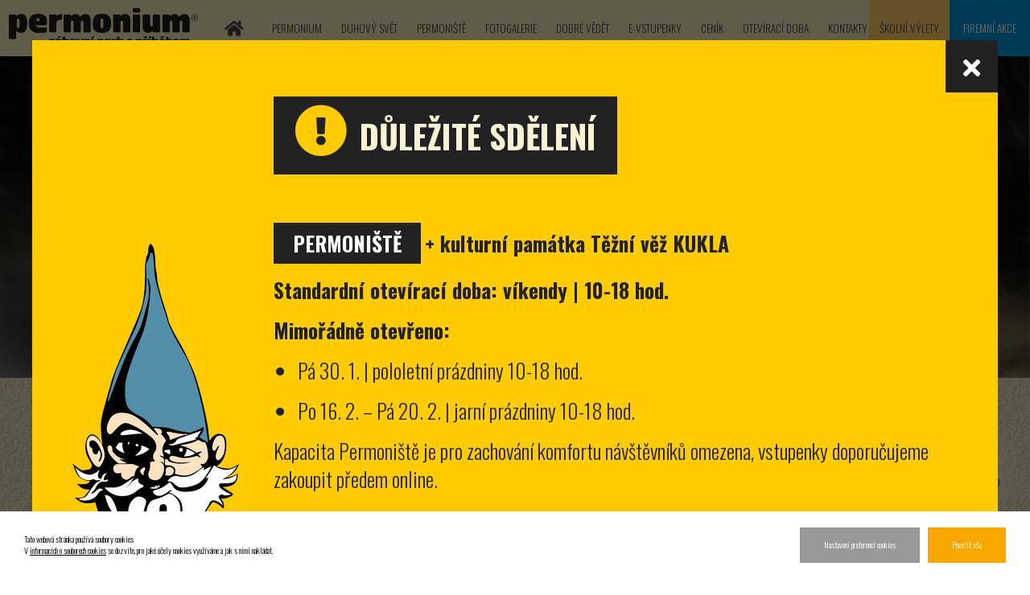

--- FILE ---
content_type: text/html; charset=UTF-8
request_url: https://www.permonium.cz/magic-permon/
body_size: 13871
content:
<!DOCTYPE html>
<!-- BEGIN html -->
<html lang="cs-CZ">

<!-- BEGIN head -->
<head>

    <!-- Meta Tags -->
    <meta http-equiv="Content-Type" content="text/html; charset=UTF-8" />
    <meta name="description" content="Zábavní park s&nbsp;příběhem" />
    <meta name="viewport" content="width=device-width, initial-scale=1.0">
    <!-- Title -->
    <title>Magic permon | Permonium</title>
  
    <!-- Favicon
    <link rel="shortcut icon" href="images/favicon.ico" type="image/x-icon">
    –––––––––––––––––––––––––––––––––––––––––––––––––– -->
    <link rel="icon" type="image/png" href="https://www.permonium.cz/wp-content/themes/permonium/favicon.png">
    
    <!-- RSS & Pingbacks -->
    <link rel="alternate" type="application/rss+xml" title="Permonium RSS Feed" href="https://www.permonium.cz/feed/" />
    <link rel="pingback" href="https://www.permonium.cz/xmlrpc.php" />
  
    <!--[if lt IE 9]>
        <script src="https://html5shim.googlecode.com/svn/trunk/html5.js"></script>
    <![endif]-->

        
    <meta name='robots' content='max-image-preview:large' />
<link rel="alternate" href="https://www.permonium.cz/magic-permon/" hreflang="cs" />
<link rel="alternate" href="https://www.permonium.cz/en/magic-permon-2/" hreflang="en" />
<link rel='dns-prefetch' href='//api.mapy.cz' />
<link rel='dns-prefetch' href='//use.fontawesome.com' />
<script type="text/javascript">
window._wpemojiSettings = {"baseUrl":"https:\/\/s.w.org\/images\/core\/emoji\/14.0.0\/72x72\/","ext":".png","svgUrl":"https:\/\/s.w.org\/images\/core\/emoji\/14.0.0\/svg\/","svgExt":".svg","source":{"concatemoji":"https:\/\/www.permonium.cz\/wp-includes\/js\/wp-emoji-release.min.js?ver=6.3.7"}};
/*! This file is auto-generated */
!function(i,n){var o,s,e;function c(e){try{var t={supportTests:e,timestamp:(new Date).valueOf()};sessionStorage.setItem(o,JSON.stringify(t))}catch(e){}}function p(e,t,n){e.clearRect(0,0,e.canvas.width,e.canvas.height),e.fillText(t,0,0);var t=new Uint32Array(e.getImageData(0,0,e.canvas.width,e.canvas.height).data),r=(e.clearRect(0,0,e.canvas.width,e.canvas.height),e.fillText(n,0,0),new Uint32Array(e.getImageData(0,0,e.canvas.width,e.canvas.height).data));return t.every(function(e,t){return e===r[t]})}function u(e,t,n){switch(t){case"flag":return n(e,"\ud83c\udff3\ufe0f\u200d\u26a7\ufe0f","\ud83c\udff3\ufe0f\u200b\u26a7\ufe0f")?!1:!n(e,"\ud83c\uddfa\ud83c\uddf3","\ud83c\uddfa\u200b\ud83c\uddf3")&&!n(e,"\ud83c\udff4\udb40\udc67\udb40\udc62\udb40\udc65\udb40\udc6e\udb40\udc67\udb40\udc7f","\ud83c\udff4\u200b\udb40\udc67\u200b\udb40\udc62\u200b\udb40\udc65\u200b\udb40\udc6e\u200b\udb40\udc67\u200b\udb40\udc7f");case"emoji":return!n(e,"\ud83e\udef1\ud83c\udffb\u200d\ud83e\udef2\ud83c\udfff","\ud83e\udef1\ud83c\udffb\u200b\ud83e\udef2\ud83c\udfff")}return!1}function f(e,t,n){var r="undefined"!=typeof WorkerGlobalScope&&self instanceof WorkerGlobalScope?new OffscreenCanvas(300,150):i.createElement("canvas"),a=r.getContext("2d",{willReadFrequently:!0}),o=(a.textBaseline="top",a.font="600 32px Arial",{});return e.forEach(function(e){o[e]=t(a,e,n)}),o}function t(e){var t=i.createElement("script");t.src=e,t.defer=!0,i.head.appendChild(t)}"undefined"!=typeof Promise&&(o="wpEmojiSettingsSupports",s=["flag","emoji"],n.supports={everything:!0,everythingExceptFlag:!0},e=new Promise(function(e){i.addEventListener("DOMContentLoaded",e,{once:!0})}),new Promise(function(t){var n=function(){try{var e=JSON.parse(sessionStorage.getItem(o));if("object"==typeof e&&"number"==typeof e.timestamp&&(new Date).valueOf()<e.timestamp+604800&&"object"==typeof e.supportTests)return e.supportTests}catch(e){}return null}();if(!n){if("undefined"!=typeof Worker&&"undefined"!=typeof OffscreenCanvas&&"undefined"!=typeof URL&&URL.createObjectURL&&"undefined"!=typeof Blob)try{var e="postMessage("+f.toString()+"("+[JSON.stringify(s),u.toString(),p.toString()].join(",")+"));",r=new Blob([e],{type:"text/javascript"}),a=new Worker(URL.createObjectURL(r),{name:"wpTestEmojiSupports"});return void(a.onmessage=function(e){c(n=e.data),a.terminate(),t(n)})}catch(e){}c(n=f(s,u,p))}t(n)}).then(function(e){for(var t in e)n.supports[t]=e[t],n.supports.everything=n.supports.everything&&n.supports[t],"flag"!==t&&(n.supports.everythingExceptFlag=n.supports.everythingExceptFlag&&n.supports[t]);n.supports.everythingExceptFlag=n.supports.everythingExceptFlag&&!n.supports.flag,n.DOMReady=!1,n.readyCallback=function(){n.DOMReady=!0}}).then(function(){return e}).then(function(){var e;n.supports.everything||(n.readyCallback(),(e=n.source||{}).concatemoji?t(e.concatemoji):e.wpemoji&&e.twemoji&&(t(e.twemoji),t(e.wpemoji)))}))}((window,document),window._wpemojiSettings);
</script>
<style type="text/css">
img.wp-smiley,
img.emoji {
	display: inline !important;
	border: none !important;
	box-shadow: none !important;
	height: 1em !important;
	width: 1em !important;
	margin: 0 0.07em !important;
	vertical-align: -0.1em !important;
	background: none !important;
	padding: 0 !important;
}
</style>
	<link rel='stylesheet' id='wp-block-library-css' href='https://www.permonium.cz/wp-includes/css/dist/block-library/style.min.css?ver=6.3.7' type='text/css' media='all' />
<style id='classic-theme-styles-inline-css' type='text/css'>
/*! This file is auto-generated */
.wp-block-button__link{color:#fff;background-color:#32373c;border-radius:9999px;box-shadow:none;text-decoration:none;padding:calc(.667em + 2px) calc(1.333em + 2px);font-size:1.125em}.wp-block-file__button{background:#32373c;color:#fff;text-decoration:none}
</style>
<style id='global-styles-inline-css' type='text/css'>
body{--wp--preset--color--black: #000000;--wp--preset--color--cyan-bluish-gray: #abb8c3;--wp--preset--color--white: #ffffff;--wp--preset--color--pale-pink: #f78da7;--wp--preset--color--vivid-red: #cf2e2e;--wp--preset--color--luminous-vivid-orange: #ff6900;--wp--preset--color--luminous-vivid-amber: #fcb900;--wp--preset--color--light-green-cyan: #7bdcb5;--wp--preset--color--vivid-green-cyan: #00d084;--wp--preset--color--pale-cyan-blue: #8ed1fc;--wp--preset--color--vivid-cyan-blue: #0693e3;--wp--preset--color--vivid-purple: #9b51e0;--wp--preset--gradient--vivid-cyan-blue-to-vivid-purple: linear-gradient(135deg,rgba(6,147,227,1) 0%,rgb(155,81,224) 100%);--wp--preset--gradient--light-green-cyan-to-vivid-green-cyan: linear-gradient(135deg,rgb(122,220,180) 0%,rgb(0,208,130) 100%);--wp--preset--gradient--luminous-vivid-amber-to-luminous-vivid-orange: linear-gradient(135deg,rgba(252,185,0,1) 0%,rgba(255,105,0,1) 100%);--wp--preset--gradient--luminous-vivid-orange-to-vivid-red: linear-gradient(135deg,rgba(255,105,0,1) 0%,rgb(207,46,46) 100%);--wp--preset--gradient--very-light-gray-to-cyan-bluish-gray: linear-gradient(135deg,rgb(238,238,238) 0%,rgb(169,184,195) 100%);--wp--preset--gradient--cool-to-warm-spectrum: linear-gradient(135deg,rgb(74,234,220) 0%,rgb(151,120,209) 20%,rgb(207,42,186) 40%,rgb(238,44,130) 60%,rgb(251,105,98) 80%,rgb(254,248,76) 100%);--wp--preset--gradient--blush-light-purple: linear-gradient(135deg,rgb(255,206,236) 0%,rgb(152,150,240) 100%);--wp--preset--gradient--blush-bordeaux: linear-gradient(135deg,rgb(254,205,165) 0%,rgb(254,45,45) 50%,rgb(107,0,62) 100%);--wp--preset--gradient--luminous-dusk: linear-gradient(135deg,rgb(255,203,112) 0%,rgb(199,81,192) 50%,rgb(65,88,208) 100%);--wp--preset--gradient--pale-ocean: linear-gradient(135deg,rgb(255,245,203) 0%,rgb(182,227,212) 50%,rgb(51,167,181) 100%);--wp--preset--gradient--electric-grass: linear-gradient(135deg,rgb(202,248,128) 0%,rgb(113,206,126) 100%);--wp--preset--gradient--midnight: linear-gradient(135deg,rgb(2,3,129) 0%,rgb(40,116,252) 100%);--wp--preset--font-size--small: 13px;--wp--preset--font-size--medium: 20px;--wp--preset--font-size--large: 36px;--wp--preset--font-size--x-large: 42px;--wp--preset--spacing--20: 0.44rem;--wp--preset--spacing--30: 0.67rem;--wp--preset--spacing--40: 1rem;--wp--preset--spacing--50: 1.5rem;--wp--preset--spacing--60: 2.25rem;--wp--preset--spacing--70: 3.38rem;--wp--preset--spacing--80: 5.06rem;--wp--preset--shadow--natural: 6px 6px 9px rgba(0, 0, 0, 0.2);--wp--preset--shadow--deep: 12px 12px 50px rgba(0, 0, 0, 0.4);--wp--preset--shadow--sharp: 6px 6px 0px rgba(0, 0, 0, 0.2);--wp--preset--shadow--outlined: 6px 6px 0px -3px rgba(255, 255, 255, 1), 6px 6px rgba(0, 0, 0, 1);--wp--preset--shadow--crisp: 6px 6px 0px rgba(0, 0, 0, 1);}:where(.is-layout-flex){gap: 0.5em;}:where(.is-layout-grid){gap: 0.5em;}body .is-layout-flow > .alignleft{float: left;margin-inline-start: 0;margin-inline-end: 2em;}body .is-layout-flow > .alignright{float: right;margin-inline-start: 2em;margin-inline-end: 0;}body .is-layout-flow > .aligncenter{margin-left: auto !important;margin-right: auto !important;}body .is-layout-constrained > .alignleft{float: left;margin-inline-start: 0;margin-inline-end: 2em;}body .is-layout-constrained > .alignright{float: right;margin-inline-start: 2em;margin-inline-end: 0;}body .is-layout-constrained > .aligncenter{margin-left: auto !important;margin-right: auto !important;}body .is-layout-constrained > :where(:not(.alignleft):not(.alignright):not(.alignfull)){max-width: var(--wp--style--global--content-size);margin-left: auto !important;margin-right: auto !important;}body .is-layout-constrained > .alignwide{max-width: var(--wp--style--global--wide-size);}body .is-layout-flex{display: flex;}body .is-layout-flex{flex-wrap: wrap;align-items: center;}body .is-layout-flex > *{margin: 0;}body .is-layout-grid{display: grid;}body .is-layout-grid > *{margin: 0;}:where(.wp-block-columns.is-layout-flex){gap: 2em;}:where(.wp-block-columns.is-layout-grid){gap: 2em;}:where(.wp-block-post-template.is-layout-flex){gap: 1.25em;}:where(.wp-block-post-template.is-layout-grid){gap: 1.25em;}.has-black-color{color: var(--wp--preset--color--black) !important;}.has-cyan-bluish-gray-color{color: var(--wp--preset--color--cyan-bluish-gray) !important;}.has-white-color{color: var(--wp--preset--color--white) !important;}.has-pale-pink-color{color: var(--wp--preset--color--pale-pink) !important;}.has-vivid-red-color{color: var(--wp--preset--color--vivid-red) !important;}.has-luminous-vivid-orange-color{color: var(--wp--preset--color--luminous-vivid-orange) !important;}.has-luminous-vivid-amber-color{color: var(--wp--preset--color--luminous-vivid-amber) !important;}.has-light-green-cyan-color{color: var(--wp--preset--color--light-green-cyan) !important;}.has-vivid-green-cyan-color{color: var(--wp--preset--color--vivid-green-cyan) !important;}.has-pale-cyan-blue-color{color: var(--wp--preset--color--pale-cyan-blue) !important;}.has-vivid-cyan-blue-color{color: var(--wp--preset--color--vivid-cyan-blue) !important;}.has-vivid-purple-color{color: var(--wp--preset--color--vivid-purple) !important;}.has-black-background-color{background-color: var(--wp--preset--color--black) !important;}.has-cyan-bluish-gray-background-color{background-color: var(--wp--preset--color--cyan-bluish-gray) !important;}.has-white-background-color{background-color: var(--wp--preset--color--white) !important;}.has-pale-pink-background-color{background-color: var(--wp--preset--color--pale-pink) !important;}.has-vivid-red-background-color{background-color: var(--wp--preset--color--vivid-red) !important;}.has-luminous-vivid-orange-background-color{background-color: var(--wp--preset--color--luminous-vivid-orange) !important;}.has-luminous-vivid-amber-background-color{background-color: var(--wp--preset--color--luminous-vivid-amber) !important;}.has-light-green-cyan-background-color{background-color: var(--wp--preset--color--light-green-cyan) !important;}.has-vivid-green-cyan-background-color{background-color: var(--wp--preset--color--vivid-green-cyan) !important;}.has-pale-cyan-blue-background-color{background-color: var(--wp--preset--color--pale-cyan-blue) !important;}.has-vivid-cyan-blue-background-color{background-color: var(--wp--preset--color--vivid-cyan-blue) !important;}.has-vivid-purple-background-color{background-color: var(--wp--preset--color--vivid-purple) !important;}.has-black-border-color{border-color: var(--wp--preset--color--black) !important;}.has-cyan-bluish-gray-border-color{border-color: var(--wp--preset--color--cyan-bluish-gray) !important;}.has-white-border-color{border-color: var(--wp--preset--color--white) !important;}.has-pale-pink-border-color{border-color: var(--wp--preset--color--pale-pink) !important;}.has-vivid-red-border-color{border-color: var(--wp--preset--color--vivid-red) !important;}.has-luminous-vivid-orange-border-color{border-color: var(--wp--preset--color--luminous-vivid-orange) !important;}.has-luminous-vivid-amber-border-color{border-color: var(--wp--preset--color--luminous-vivid-amber) !important;}.has-light-green-cyan-border-color{border-color: var(--wp--preset--color--light-green-cyan) !important;}.has-vivid-green-cyan-border-color{border-color: var(--wp--preset--color--vivid-green-cyan) !important;}.has-pale-cyan-blue-border-color{border-color: var(--wp--preset--color--pale-cyan-blue) !important;}.has-vivid-cyan-blue-border-color{border-color: var(--wp--preset--color--vivid-cyan-blue) !important;}.has-vivid-purple-border-color{border-color: var(--wp--preset--color--vivid-purple) !important;}.has-vivid-cyan-blue-to-vivid-purple-gradient-background{background: var(--wp--preset--gradient--vivid-cyan-blue-to-vivid-purple) !important;}.has-light-green-cyan-to-vivid-green-cyan-gradient-background{background: var(--wp--preset--gradient--light-green-cyan-to-vivid-green-cyan) !important;}.has-luminous-vivid-amber-to-luminous-vivid-orange-gradient-background{background: var(--wp--preset--gradient--luminous-vivid-amber-to-luminous-vivid-orange) !important;}.has-luminous-vivid-orange-to-vivid-red-gradient-background{background: var(--wp--preset--gradient--luminous-vivid-orange-to-vivid-red) !important;}.has-very-light-gray-to-cyan-bluish-gray-gradient-background{background: var(--wp--preset--gradient--very-light-gray-to-cyan-bluish-gray) !important;}.has-cool-to-warm-spectrum-gradient-background{background: var(--wp--preset--gradient--cool-to-warm-spectrum) !important;}.has-blush-light-purple-gradient-background{background: var(--wp--preset--gradient--blush-light-purple) !important;}.has-blush-bordeaux-gradient-background{background: var(--wp--preset--gradient--blush-bordeaux) !important;}.has-luminous-dusk-gradient-background{background: var(--wp--preset--gradient--luminous-dusk) !important;}.has-pale-ocean-gradient-background{background: var(--wp--preset--gradient--pale-ocean) !important;}.has-electric-grass-gradient-background{background: var(--wp--preset--gradient--electric-grass) !important;}.has-midnight-gradient-background{background: var(--wp--preset--gradient--midnight) !important;}.has-small-font-size{font-size: var(--wp--preset--font-size--small) !important;}.has-medium-font-size{font-size: var(--wp--preset--font-size--medium) !important;}.has-large-font-size{font-size: var(--wp--preset--font-size--large) !important;}.has-x-large-font-size{font-size: var(--wp--preset--font-size--x-large) !important;}
.wp-block-navigation a:where(:not(.wp-element-button)){color: inherit;}
:where(.wp-block-post-template.is-layout-flex){gap: 1.25em;}:where(.wp-block-post-template.is-layout-grid){gap: 1.25em;}
:where(.wp-block-columns.is-layout-flex){gap: 2em;}:where(.wp-block-columns.is-layout-grid){gap: 2em;}
.wp-block-pullquote{font-size: 1.5em;line-height: 1.6;}
</style>
<link rel='stylesheet' id='contact-form-7-css' href='https://www.permonium.cz/wp-content/plugins/contact-form-7/includes/css/styles.css?ver=5.6.3' type='text/css' media='all' />
<link rel='stylesheet' id='wpa-css-css' href='https://www.permonium.cz/wp-content/plugins/honeypot/includes/css/wpa.css?ver=2.0.1' type='text/css' media='all' />
<link rel='stylesheet' id='cookiebar-css' href='https://www.permonium.cz/wp-content/plugins/osys-cookiebar/assets/css/cookiebar.css?ver=1.10' type='text/css' media='all' />
<link rel='stylesheet' id='uikit-css' href='https://www.permonium.cz/wp-content/themes/permonium/css/uikit.min.css?ver=1.10' type='text/css' media='all' />
<link rel='stylesheet' id='accordion-css' href='https://www.permonium.cz/wp-content/themes/permonium/css/components/accordion.min.css?ver=1.10' type='text/css' media='all' />
<link rel='stylesheet' id='dotnav-css' href='https://www.permonium.cz/wp-content/themes/permonium/css/components/dotnav.min.css?ver=1.10' type='text/css' media='all' />
<link rel='stylesheet' id='form-advanced-css' href='https://www.permonium.cz/wp-content/themes/permonium/css/components/form-advanced.min.css?ver=1.10' type='text/css' media='all' />
<link rel='stylesheet' id='slidenav-css' href='https://www.permonium.cz/wp-content/themes/permonium/css/components/slidenav.min.css?ver=1.10' type='text/css' media='all' />
<link rel='stylesheet' id='slider-css' href='https://www.permonium.cz/wp-content/themes/permonium/css/components/slider.min.css?ver=1.10' type='text/css' media='all' />
<link rel='stylesheet' id='slideshow-css' href='https://www.permonium.cz/wp-content/themes/permonium/css/components/slideshow.min.css?ver=1.10' type='text/css' media='all' />
<link rel='stylesheet' id='sticky-css' href='https://www.permonium.cz/wp-content/themes/permonium/css/components/sticky.min.css?ver=1.10' type='text/css' media='all' />
<link rel='stylesheet' id='basictable-css' href='https://www.permonium.cz/wp-content/themes/permonium/css/basictable.css?ver=1.10' type='text/css' media='all' />
<link rel='stylesheet' id='slick-css' href='https://www.permonium.cz/wp-content/themes/permonium/css/slick.css?ver=1.10' type='text/css' media='all' />
<link rel='stylesheet' id='magnific-css' href='https://www.permonium.cz/wp-content/themes/permonium/css/magnific-popup.css?ver=1.10' type='text/css' media='all' />
<link rel='stylesheet' id='main-css' href='https://www.permonium.cz/wp-content/themes/permonium/style.css?ver=1.10' type='text/css' media='all' />
<link rel='stylesheet' id='theme-style-css' href='https://www.permonium.cz/wp-content/themes/permonium/css/style.css?ver=1.10' type='text/css' media='all' />
<link rel='stylesheet' id='bfa-font-awesome-css' href='https://use.fontawesome.com/releases/v5.15.4/css/all.css?ver=2.0.2' type='text/css' media='all' />
<link rel='stylesheet' id='bfa-font-awesome-v4-shim-css' href='https://use.fontawesome.com/releases/v5.15.4/css/v4-shims.css?ver=2.0.2' type='text/css' media='all' />
<style id='bfa-font-awesome-v4-shim-inline-css' type='text/css'>

			@font-face {
				font-family: 'FontAwesome';
				src: url('https://use.fontawesome.com/releases/v5.15.4/webfonts/fa-brands-400.eot'),
				url('https://use.fontawesome.com/releases/v5.15.4/webfonts/fa-brands-400.eot?#iefix') format('embedded-opentype'),
				url('https://use.fontawesome.com/releases/v5.15.4/webfonts/fa-brands-400.woff2') format('woff2'),
				url('https://use.fontawesome.com/releases/v5.15.4/webfonts/fa-brands-400.woff') format('woff'),
				url('https://use.fontawesome.com/releases/v5.15.4/webfonts/fa-brands-400.ttf') format('truetype'),
				url('https://use.fontawesome.com/releases/v5.15.4/webfonts/fa-brands-400.svg#fontawesome') format('svg');
			}

			@font-face {
				font-family: 'FontAwesome';
				src: url('https://use.fontawesome.com/releases/v5.15.4/webfonts/fa-solid-900.eot'),
				url('https://use.fontawesome.com/releases/v5.15.4/webfonts/fa-solid-900.eot?#iefix') format('embedded-opentype'),
				url('https://use.fontawesome.com/releases/v5.15.4/webfonts/fa-solid-900.woff2') format('woff2'),
				url('https://use.fontawesome.com/releases/v5.15.4/webfonts/fa-solid-900.woff') format('woff'),
				url('https://use.fontawesome.com/releases/v5.15.4/webfonts/fa-solid-900.ttf') format('truetype'),
				url('https://use.fontawesome.com/releases/v5.15.4/webfonts/fa-solid-900.svg#fontawesome') format('svg');
			}

			@font-face {
				font-family: 'FontAwesome';
				src: url('https://use.fontawesome.com/releases/v5.15.4/webfonts/fa-regular-400.eot'),
				url('https://use.fontawesome.com/releases/v5.15.4/webfonts/fa-regular-400.eot?#iefix') format('embedded-opentype'),
				url('https://use.fontawesome.com/releases/v5.15.4/webfonts/fa-regular-400.woff2') format('woff2'),
				url('https://use.fontawesome.com/releases/v5.15.4/webfonts/fa-regular-400.woff') format('woff'),
				url('https://use.fontawesome.com/releases/v5.15.4/webfonts/fa-regular-400.ttf') format('truetype'),
				url('https://use.fontawesome.com/releases/v5.15.4/webfonts/fa-regular-400.svg#fontawesome') format('svg');
				unicode-range: U+F004-F005,U+F007,U+F017,U+F022,U+F024,U+F02E,U+F03E,U+F044,U+F057-F059,U+F06E,U+F070,U+F075,U+F07B-F07C,U+F080,U+F086,U+F089,U+F094,U+F09D,U+F0A0,U+F0A4-F0A7,U+F0C5,U+F0C7-F0C8,U+F0E0,U+F0EB,U+F0F3,U+F0F8,U+F0FE,U+F111,U+F118-F11A,U+F11C,U+F133,U+F144,U+F146,U+F14A,U+F14D-F14E,U+F150-F152,U+F15B-F15C,U+F164-F165,U+F185-F186,U+F191-F192,U+F1AD,U+F1C1-F1C9,U+F1CD,U+F1D8,U+F1E3,U+F1EA,U+F1F6,U+F1F9,U+F20A,U+F247-F249,U+F24D,U+F254-F25B,U+F25D,U+F267,U+F271-F274,U+F279,U+F28B,U+F28D,U+F2B5-F2B6,U+F2B9,U+F2BB,U+F2BD,U+F2C1-F2C2,U+F2D0,U+F2D2,U+F2DC,U+F2ED,U+F328,U+F358-F35B,U+F3A5,U+F3D1,U+F410,U+F4AD;
			}
		
</style>
<script type='text/javascript' src='https://www.permonium.cz/wp-includes/js/jquery/jquery.min.js?ver=3.7.0' id='jquery-core-js'></script>
<script type='text/javascript' src='https://www.permonium.cz/wp-includes/js/jquery/jquery-migrate.min.js?ver=3.4.1' id='jquery-migrate-js'></script>
<script type='text/javascript' src='https://api.mapy.cz/loader.js?ver=1.10' id='smap-js'></script>
<script type='text/javascript' src='https://www.permonium.cz/wp-content/themes/permonium/js/script.js?ver=1.10' id='theme-script-js'></script>
<script type='text/javascript' src='https://www.permonium.cz/wp-content/themes/permonium/js/uikit.min.js?ver=1.10' id='uikit-js'></script>
<script type='text/javascript' src='https://www.permonium.cz/wp-content/themes/permonium/js/components/grid.min.js?ver=1.10' id='grid-js'></script>
<script type='text/javascript' src='https://www.permonium.cz/wp-content/themes/permonium/js/components/lightbox.min.js?ver=1.10' id='lightbox-js'></script>
<script type='text/javascript' src='https://www.permonium.cz/wp-content/themes/permonium/js/components/parallax.min.js?ver=1.10' id='parallax-js'></script>
<script type='text/javascript' src='https://www.permonium.cz/wp-content/themes/permonium/js/components/slider.min.js?ver=1.10' id='slider-js'></script>
<script type='text/javascript' src='https://www.permonium.cz/wp-content/themes/permonium/js/components/slideshow.min.js?ver=1.10' id='slideshow-js'></script>
<script type='text/javascript' src='https://www.permonium.cz/wp-content/themes/permonium/js/components/sticky.min.js?ver=1.10' id='sticky-js'></script>
<link rel="https://api.w.org/" href="https://www.permonium.cz/wp-json/" /><link rel="alternate" type="application/json" href="https://www.permonium.cz/wp-json/wp/v2/pages/3300" /><link rel="EditURI" type="application/rsd+xml" title="RSD" href="https://www.permonium.cz/xmlrpc.php?rsd" />
<meta name="generator" content="WordPress 6.3.7" />
<link rel="canonical" href="https://www.permonium.cz/magic-permon/" />
<link rel='shortlink' href='https://www.permonium.cz/?p=3300' />
<link rel="alternate" type="application/json+oembed" href="https://www.permonium.cz/wp-json/oembed/1.0/embed?url=https%3A%2F%2Fwww.permonium.cz%2Fmagic-permon%2F" />
<link rel="alternate" type="text/xml+oembed" href="https://www.permonium.cz/wp-json/oembed/1.0/embed?url=https%3A%2F%2Fwww.permonium.cz%2Fmagic-permon%2F&#038;format=xml" />

		<!-- GA Google Analytics @ https://m0n.co/ga -->
		<script>
			(function(i,s,o,g,r,a,m){i['GoogleAnalyticsObject']=r;i[r]=i[r]||function(){
			(i[r].q=i[r].q||[]).push(arguments)},i[r].l=1*new Date();a=s.createElement(o),
			m=s.getElementsByTagName(o)[0];a.async=1;a.src=g;m.parentNode.insertBefore(a,m)
			})(window,document,'script','https://www.google-analytics.com/analytics.js','ga');
			ga('create', 'UA-34218129-1', 'auto');
			ga('send', 'pageview');
		</script>

	<link rel="icon" href="https://www.permonium.cz/wp-content/uploads/2024/10/favicon.png" sizes="32x32" />
<link rel="icon" href="https://www.permonium.cz/wp-content/uploads/2024/10/favicon.png" sizes="192x192" />
<link rel="apple-touch-icon" href="https://www.permonium.cz/wp-content/uploads/2024/10/favicon.png" />
<meta name="msapplication-TileImage" content="https://www.permonium.cz/wp-content/uploads/2024/10/favicon.png" />
 
  
  <!-- END head -->
</head>

<!-- BEGIN body -->
    
    <body data-rsssl=1 class="page-template-default page page-id-3300 lng_cs">
        
    <div id="fb-root"></div>
    <script>(function(d, s, id) {
      var js, fjs = d.getElementsByTagName(s)[0];
      if (d.getElementById(id)) return;
      js = d.createElement(s); js.id = id;
      js.src = "//connect.facebook.net/cs_CZ/sdk.js#xfbml=1&version=v2.5";
      fjs.parentNode.insertBefore(js, fjs);
    }(document, 'script', 'facebook-jssdk'));</script>

        <header id="header" class="small-header" data-uk-sticky="{showup: true, animation: 'uk-animation-slide-top', top: -200}">
        <div class="uk-grid uk-grid-collapse">
            <div class="logo uk-width-large-2-10 uk-visible-large">
                <a href="https://www.permonium.cz/" class="logo-big"><img src="https://www.permonium.cz/wp-content/themes/permonium/img/permonium-zahlavi.png" alt="Permonium - zábavní park s příběhem" title="Permonium - zábavní park s příběhem"></a>
                <a href="https://www.permonium.cz/" class="logo-small"><img src="https://www.permonium.cz/wp-content/themes/permonium/img/permonium-logo-zmensene.png" alt="Permonium - zábavní park s příběhem" title="Permonium - zábavní park s příběhem"></a>
            </div>
            <div class="uk-width-1-1 uk-width-large-8-10 uk-position-relative">
                <ul class="partners uk-grid uk-grid-collapse uk-text-center">
<!--                    <li class="uk-width-1-3 uk-width-large-1-6 uk-height-1-1 uk-vertical-align">
                        <a href="#" class="uk-vertical-align-middle dontopen">
                            <img src="https://www.permonium.cz/wp-content/themes/permonium/img/areal-kukla-zahlavi2.png" alt="Areál kukla" title="multifunkční centrum">
                            <span class="uk-visible-large">multifunkční centrum</span>
                        </a>
                    </li> -->
                    <li class="uk-width-1-2 uk-width-large-1-6 uk-height-1-1 uk-vertical-align">
                        <a href="http://www.vezkukla.cz/" class="uk-vertical-align-middle external-link">
                            <img src="https://www.permonium.cz/wp-content/themes/permonium/img/kukla-permonium-logo2.png" alt="Těžní vež" title="těžní vež">
                            <span class="uk-visible-large">těžní vež</span>
                        </a>
                    </li>  
                    <li class="uk-width-1-2 uk-width-large-1-6 uk-height-1-1 uk-vertical-align">
                        <a href="http://www.st-os.cz/" class="uk-vertical-align-middle external-link">
                            <img src="https://www.permonium.cz/wp-content/themes/permonium/img/stos-zahlavi2.png" alt="strojírna Oslavany" title="strojírna Oslavany">
                            <span class="uk-visible-large">strojírna Oslavany</span>
                        </a>
                    </li>  
                    <li class="uk-width-large-4-6 uk-height-1-1 uk-vertical-align uk-text-center uk-visible-large claim">
                        <strong class="uk-vertical-align-middle">Jedinečné spojení výrobní firmy, historie a zábavy</strong>
                    </li>
                </ul>
                    
                <nav class="uk-navbar header-menu">                               
                        <div class="uk-hidden-xlarge uk-grid uk-grid-small">
                            <div class='uk-width-3-5'>
                                <a href="/" class='hoveroff'><img class="uk-hidden-large" src="https://www.permonium.cz/wp-content/themes/permonium/img/permonium-logo-zmensene.png" alt="Permonium - zábavní park s příběhem" title="Permonium - zábavní park s příběhem"></a>
                            </div>
                            <div class='uk-width-2-5'>
                                <a href='#offcanvas' class="uk-navbar-toggle uk-hidden-xlarge" data-uk-offcanvas></a>                            
                            </div>
                        </div>
                        <div class="menu-prvni-menu-container"><ul id="menu-prvni-menu" class="uk-navbar-nav uk-visible-xlarge"><li id="nav-menu-item-3355" class="main-menu-item  menu-item-even menu-item-depth-0 home menu-item menu-item-type-custom menu-item-object-custom" ><a href="/" class="menu-link main-menu-link">Domů</a></li>
<li id="nav-menu-item-4329" class="main-menu-item  menu-item-even menu-item-depth-0 menu-item menu-item-type-post_type menu-item-object-page menu-item-has-children uk-parent" data-uk-dropdown><a href="https://www.permonium.cz/permonium/" class="menu-link main-menu-link">Permonium</a>
<div class="uk-dropdown uk-dropdown-navbar uk-dropdown-bottom">
<ul class="uk-nav uk-nav-navbar sub-menu menu-odd  menu-depth-1">
	<li id="nav-menu-item-3460" class="sub-menu-item  menu-item-odd menu-item-depth-1 menu-item menu-item-type-custom menu-item-object-custom" ><a href="/permonium/#about" class="menu-link sub-menu-link">Informace o&nbsp;parku</a></li>
	<li id="nav-menu-item-4876" class="sub-menu-item  menu-item-odd menu-item-depth-1 menu-item menu-item-type-custom menu-item-object-custom" ><a href="/#age" class="menu-link sub-menu-link">Pro koho je park určen</a></li>
	<li id="nav-menu-item-2974" class="sub-menu-item  menu-item-odd menu-item-depth-1 menu-item menu-item-type-post_type menu-item-object-page" ><a href="https://www.permonium.cz/akce/" class="menu-link sub-menu-link">Kalendář akcí</a></li>
	<li id="nav-menu-item-95" class="sub-menu-item  menu-item-odd menu-item-depth-1 menu-item menu-item-type-post_type menu-item-object-page" ><a href="https://www.permonium.cz/atrakce/" class="menu-link sub-menu-link">Atrakce</a></li>
	<li id="nav-menu-item-3463" class="sub-menu-item  menu-item-odd menu-item-depth-1 menu-item menu-item-type-custom menu-item-object-custom" ><a href="/permonium/#game" class="menu-link sub-menu-link">Hra Magic Permon</a></li>
	<li id="nav-menu-item-3464" class="sub-menu-item  menu-item-odd menu-item-depth-1 menu-item menu-item-type-custom menu-item-object-custom" ><a href="/permonium/#reference" class="menu-link sub-menu-link">Reference</a></li>
</ul>
</div>
</li>
<li id="nav-menu-item-4729" class="main-menu-item  menu-item-even menu-item-depth-0 menu-item menu-item-type-post_type menu-item-object-page menu-item-has-children uk-parent" data-uk-dropdown><a href="https://www.permonium.cz/duhovy-svet/" class="menu-link main-menu-link">Duhový svět</a>
<div class="uk-dropdown uk-dropdown-navbar uk-dropdown-bottom">
<ul class="uk-nav uk-nav-navbar sub-menu menu-odd  menu-depth-1">
	<li id="nav-menu-item-4732" class="sub-menu-item  menu-item-odd menu-item-depth-1 menu-item menu-item-type-custom menu-item-object-custom" ><a href="https://www.permonium.cz/duhovy-svet/#aktualne" class="menu-link sub-menu-link">Aktuálně</a></li>
	<li id="nav-menu-item-4734" class="sub-menu-item  menu-item-odd menu-item-depth-1 menu-item menu-item-type-custom menu-item-object-custom" ><a href="https://www.permonium.cz/duhovy-svet/#duhova-kapka" class="menu-link sub-menu-link">Hra Duhová kapka</a></li>
	<li id="nav-menu-item-4733" class="sub-menu-item  menu-item-odd menu-item-depth-1 menu-item menu-item-type-custom menu-item-object-custom" ><a href="https://www.permonium.cz/duhovy-svet/#o-parku" class="menu-link sub-menu-link">Co je Duhový svět</a></li>
	<li id="nav-menu-item-4735" class="sub-menu-item  menu-item-odd menu-item-depth-1 menu-item menu-item-type-custom menu-item-object-custom" ><a href="https://www.permonium.cz/cenik/#duhovy-svet" class="menu-link sub-menu-link">Ceník</a></li>
	<li id="nav-menu-item-4730" class="sub-menu-item  menu-item-odd menu-item-depth-1 menu-item menu-item-type-post_type menu-item-object-page" ><a href="https://www.permonium.cz/duhovy-svet-ms/" class="menu-link sub-menu-link">Mateřské školy</a></li>
</ul>
</div>
</li>
<li id="nav-menu-item-7771" class="main-menu-item  menu-item-even menu-item-depth-0 menu-item menu-item-type-custom menu-item-object-custom menu-item-has-children uk-parent" data-uk-dropdown><a href="https://www.permonium.cz/permoniste/" class="menu-link main-menu-link">Permoniště</a>
<div class="uk-dropdown uk-dropdown-navbar uk-dropdown-bottom">
<ul class="uk-nav uk-nav-navbar sub-menu menu-odd  menu-depth-1">
	<li id="nav-menu-item-7772" class="sub-menu-item  menu-item-odd menu-item-depth-1 menu-item menu-item-type-post_type menu-item-object-page" ><a href="https://www.permonium.cz/permoniste/informace-o-parku/" class="menu-link sub-menu-link">Informace o&nbsp;parku</a></li>
	<li id="nav-menu-item-7773" class="sub-menu-item  menu-item-odd menu-item-depth-1 menu-item menu-item-type-custom menu-item-object-custom" ><a href="https://www.permonium.cz/permoniste/#atrakce" class="menu-link sub-menu-link">Expozice</a></li>
	<li id="nav-menu-item-7774" class="sub-menu-item  menu-item-odd menu-item-depth-1 menu-item menu-item-type-post_type menu-item-object-page" ><a href="https://www.permonium.cz/permoniste/skoly-a-skolky/" class="menu-link sub-menu-link">Školy a&nbsp;školky</a></li>
	<li id="nav-menu-item-7805" class="sub-menu-item  menu-item-odd menu-item-depth-1 menu-item menu-item-type-custom menu-item-object-custom" ><a href="https://www.permonium.cz/permoniste/cenik/" class="menu-link sub-menu-link">Ceník</a></li>
	<li id="nav-menu-item-7804" class="sub-menu-item  menu-item-odd menu-item-depth-1 menu-item menu-item-type-post_type menu-item-object-page" ><a href="https://www.permonium.cz/permoniste/oteviraci-doba/" class="menu-link sub-menu-link">Otevírací doba</a></li>
</ul>
</div>
</li>
<li id="nav-menu-item-6757" class="main-menu-item  menu-item-even menu-item-depth-0 highlight menu-item menu-item-type-post_type menu-item-object-page" ><a href="https://www.permonium.cz/firmy-a-firemni-akce/" class="menu-link main-menu-link">Firemní akce</a></li>
<li id="nav-menu-item-6906" class="main-menu-item  menu-item-even menu-item-depth-0 highlight highlight2 menu-item menu-item-type-post_type menu-item-object-page" ><a href="https://www.permonium.cz/skolni-vylety/" class="menu-link main-menu-link">Školní výlety</a></li>
<li id="nav-menu-item-3193" class="main-menu-item  menu-item-even menu-item-depth-0 menu-item menu-item-type-post_type menu-item-object-page" ><a href="https://www.permonium.cz/galerie/" class="menu-link main-menu-link">Fotogalerie</a></li>
<li id="nav-menu-item-3123" class="main-menu-item  menu-item-even menu-item-depth-0 dontopen menu-item menu-item-type-post_type menu-item-object-page menu-item-has-children uk-parent" data-uk-dropdown><a href="https://www.permonium.cz/dobre-vedet/" class="menu-link main-menu-link">Dobré vědět</a>
<div class="uk-dropdown uk-dropdown-navbar uk-dropdown-bottom">
<ul class="uk-nav uk-nav-navbar sub-menu menu-odd  menu-depth-1">
	<li id="nav-menu-item-3139" class="sub-menu-item  menu-item-odd menu-item-depth-1 menu-item menu-item-type-post_type menu-item-object-page" ><a href="https://www.permonium.cz/ubytovani/" class="menu-link sub-menu-link">Ubytování</a></li>
	<li id="nav-menu-item-3124" class="sub-menu-item  menu-item-odd menu-item-depth-1 menu-item menu-item-type-post_type menu-item-object-page" ><a href="https://www.permonium.cz/provozni-rad/" class="menu-link sub-menu-link">Provozní řád</a></li>
	<li id="nav-menu-item-3130" class="sub-menu-item  menu-item-odd menu-item-depth-1 menu-item menu-item-type-post_type menu-item-object-page" ><a href="https://www.permonium.cz/nas-tym/" class="menu-link sub-menu-link">Náš tým</a></li>
	<li id="nav-menu-item-3133" class="sub-menu-item  menu-item-odd menu-item-depth-1 menu-item menu-item-type-post_type menu-item-object-page" ><a href="https://www.permonium.cz/obcerstveni/" class="menu-link sub-menu-link">Občerstvení</a></li>
	<li id="nav-menu-item-3138" class="sub-menu-item  menu-item-odd menu-item-depth-1 menu-item menu-item-type-post_type menu-item-object-page" ><a href="https://www.permonium.cz/dobre-vedet/napsali-o-nas/" class="menu-link sub-menu-link">Napsali o&nbsp;nás</a></li>
	<li id="nav-menu-item-3315" class="sub-menu-item  menu-item-odd menu-item-depth-1 menu-item menu-item-type-post_type menu-item-object-page" ><a href="https://www.permonium.cz/faq/" class="menu-link sub-menu-link">Časté otázky</a></li>
	<li id="nav-menu-item-3317" class="sub-menu-item  menu-item-odd menu-item-depth-1 menu-item menu-item-type-post_type menu-item-object-page" ><a href="https://www.permonium.cz/?page_id=219" class="menu-link sub-menu-link">Partneři</a></li>
</ul>
</div>
</li>
<li id="nav-menu-item-4862" class="main-menu-item  menu-item-even menu-item-depth-0 menu-item menu-item-type-post_type menu-item-object-page" ><a href="https://www.permonium.cz/vstupenky/" class="menu-link main-menu-link">E-vstupenky</a></li>
<li id="nav-menu-item-5589" class="main-menu-item  menu-item-even menu-item-depth-0 menu-item menu-item-type-post_type menu-item-object-page" ><a href="https://www.permonium.cz/cenik/" class="menu-link main-menu-link">Ceník</a></li>
<li id="nav-menu-item-3223" class="main-menu-item  menu-item-even menu-item-depth-0 menu-item menu-item-type-post_type menu-item-object-page" ><a href="https://www.permonium.cz/oteviraci-doba/" class="menu-link main-menu-link">Otevírací doba</a></li>
<li id="nav-menu-item-3220" class="main-menu-item  menu-item-even menu-item-depth-0 menu-item menu-item-type-post_type menu-item-object-page" ><a href="https://www.permonium.cz/kontakty/" class="menu-link main-menu-link">Kontakty</a></li>
</ul></div>                          
                    </ul>
                </nav>                
            </div>
        </div>
    </header> 
    <div id="offcanvas" class="uk-offcanvas">
        <div class="uk-offcanvas-bar">                        
            <div class="menu-prvni-menu-container"><ul id="menu-prvni-menu-1" class="uk-nav uk-nav-offcanvas"><li id="menu-item-3355" class="home menu-item menu-item-type-custom menu-item-object-custom menu-item-3355"><a href="/">Domů</a></li>
<li id="menu-item-4329" class="menu-item menu-item-type-post_type menu-item-object-page menu-item-has-children uk-parent menu-item-4329"><a href="https://www.permonium.cz/permonium/">Permonium</a>
<ul class="sub-menu">
	<li id="menu-item-3460" class="menu-item menu-item-type-custom menu-item-object-custom menu-item-3460"><a href="/permonium/#about">Informace o&nbsp;parku</a></li>
	<li id="menu-item-4876" class="menu-item menu-item-type-custom menu-item-object-custom menu-item-4876"><a href="/#age">Pro koho je park určen</a></li>
	<li id="menu-item-2974" class="menu-item menu-item-type-post_type menu-item-object-page menu-item-2974"><a href="https://www.permonium.cz/akce/">Kalendář akcí</a></li>
	<li id="menu-item-95" class="menu-item menu-item-type-post_type menu-item-object-page menu-item-95"><a href="https://www.permonium.cz/atrakce/">Atrakce</a></li>
	<li id="menu-item-3463" class="menu-item menu-item-type-custom menu-item-object-custom menu-item-3463"><a href="/permonium/#game">Hra Magic Permon</a></li>
	<li id="menu-item-3464" class="menu-item menu-item-type-custom menu-item-object-custom menu-item-3464"><a href="/permonium/#reference">Reference</a></li>
</ul>
</li>
<li id="menu-item-4729" class="menu-item menu-item-type-post_type menu-item-object-page menu-item-has-children uk-parent menu-item-4729"><a href="https://www.permonium.cz/duhovy-svet/">Duhový svět</a>
<ul class="sub-menu">
	<li id="menu-item-4732" class="menu-item menu-item-type-custom menu-item-object-custom menu-item-4732"><a href="https://www.permonium.cz/duhovy-svet/#aktualne">Aktuálně</a></li>
	<li id="menu-item-4734" class="menu-item menu-item-type-custom menu-item-object-custom menu-item-4734"><a href="https://www.permonium.cz/duhovy-svet/#duhova-kapka">Hra Duhová kapka</a></li>
	<li id="menu-item-4733" class="menu-item menu-item-type-custom menu-item-object-custom menu-item-4733"><a href="https://www.permonium.cz/duhovy-svet/#o-parku">Co je Duhový svět</a></li>
	<li id="menu-item-4735" class="menu-item menu-item-type-custom menu-item-object-custom menu-item-4735"><a href="https://www.permonium.cz/cenik/#duhovy-svet">Ceník</a></li>
	<li id="menu-item-4730" class="menu-item menu-item-type-post_type menu-item-object-page menu-item-4730"><a href="https://www.permonium.cz/duhovy-svet-ms/">Mateřské školy</a></li>
</ul>
</li>
<li id="menu-item-7771" class="menu-item menu-item-type-custom menu-item-object-custom menu-item-has-children uk-parent menu-item-7771"><a href="https://www.permonium.cz/permoniste/">Permoniště</a>
<ul class="sub-menu">
	<li id="menu-item-7772" class="menu-item menu-item-type-post_type menu-item-object-page menu-item-7772"><a href="https://www.permonium.cz/permoniste/informace-o-parku/">Informace o&nbsp;parku</a></li>
	<li id="menu-item-7773" class="menu-item menu-item-type-custom menu-item-object-custom menu-item-7773"><a href="https://www.permonium.cz/permoniste/#atrakce">Expozice</a></li>
	<li id="menu-item-7774" class="menu-item menu-item-type-post_type menu-item-object-page menu-item-7774"><a href="https://www.permonium.cz/permoniste/skoly-a-skolky/">Školy a&nbsp;školky</a></li>
	<li id="menu-item-7805" class="menu-item menu-item-type-custom menu-item-object-custom menu-item-7805"><a href="https://www.permonium.cz/permoniste/cenik/">Ceník</a></li>
	<li id="menu-item-7804" class="menu-item menu-item-type-post_type menu-item-object-page menu-item-7804"><a href="https://www.permonium.cz/permoniste/oteviraci-doba/">Otevírací doba</a></li>
</ul>
</li>
<li id="menu-item-6757" class="highlight menu-item menu-item-type-post_type menu-item-object-page menu-item-6757"><a href="https://www.permonium.cz/firmy-a-firemni-akce/">Firemní akce</a></li>
<li id="menu-item-6906" class="highlight highlight2 menu-item menu-item-type-post_type menu-item-object-page menu-item-6906"><a href="https://www.permonium.cz/skolni-vylety/">Školní výlety</a></li>
<li id="menu-item-3193" class="menu-item menu-item-type-post_type menu-item-object-page menu-item-3193"><a href="https://www.permonium.cz/galerie/">Fotogalerie</a></li>
<li id="menu-item-3123" class="dontopen menu-item menu-item-type-post_type menu-item-object-page menu-item-has-children uk-parent menu-item-3123"><a href="https://www.permonium.cz/dobre-vedet/">Dobré vědět</a>
<ul class="sub-menu">
	<li id="menu-item-3139" class="menu-item menu-item-type-post_type menu-item-object-page menu-item-3139"><a href="https://www.permonium.cz/ubytovani/">Ubytování</a></li>
	<li id="menu-item-3124" class="menu-item menu-item-type-post_type menu-item-object-page menu-item-3124"><a href="https://www.permonium.cz/provozni-rad/">Provozní řád</a></li>
	<li id="menu-item-3130" class="menu-item menu-item-type-post_type menu-item-object-page menu-item-3130"><a href="https://www.permonium.cz/nas-tym/">Náš tým</a></li>
	<li id="menu-item-3133" class="menu-item menu-item-type-post_type menu-item-object-page menu-item-3133"><a href="https://www.permonium.cz/obcerstveni/">Občerstvení</a></li>
	<li id="menu-item-3138" class="menu-item menu-item-type-post_type menu-item-object-page menu-item-3138"><a href="https://www.permonium.cz/dobre-vedet/napsali-o-nas/">Napsali o&nbsp;nás</a></li>
	<li id="menu-item-3315" class="menu-item menu-item-type-post_type menu-item-object-page menu-item-3315"><a href="https://www.permonium.cz/faq/">Časté otázky</a></li>
	<li id="menu-item-3317" class="menu-item menu-item-type-post_type menu-item-object-page menu-item-3317"><a href="https://www.permonium.cz/?page_id=219">Partneři</a></li>
</ul>
</li>
<li id="menu-item-4862" class="menu-item menu-item-type-post_type menu-item-object-page menu-item-4862"><a href="https://www.permonium.cz/vstupenky/">E-vstupenky</a></li>
<li id="menu-item-5589" class="menu-item menu-item-type-post_type menu-item-object-page menu-item-5589"><a href="https://www.permonium.cz/cenik/">Ceník</a></li>
<li id="menu-item-3223" class="menu-item menu-item-type-post_type menu-item-object-page menu-item-3223"><a href="https://www.permonium.cz/oteviraci-doba/">Otevírací doba</a></li>
<li id="menu-item-3220" class="menu-item menu-item-type-post_type menu-item-object-page menu-item-3220"><a href="https://www.permonium.cz/kontakty/">Kontakty</a></li>
</ul></div>  
        </div>
    </div><div id="page">
            <div id="post-3300" class="page-header uk-overlay">
        <figure class="uk-overlay">
            <img src="https://www.permonium.cz/wp-content/uploads/2016/03/pemonium-banner-mp2.jpg" data-uk-parallax="{y: '0,200'}">
            <figcaption class="uk-overlay-panel uk-overlay-bottom">
                <div class="uk-container uk-container-center bg-yellow">
                    <h1>Magic permon</h1>                
                </div> 
            </figcaption>
        </figure>   
    </div>
    
    <div class="uk-container uk-container-center bg-yellow-l page-content">

        <p>Unikátní interaktivní hra pro zvídavé, cílevědomé a&nbsp;trpělivé návštěvníky, kteří rádi zdolávají nástrahy všeho druhu. Je řízena pomocí informačních technologií, díky nimž se můžete touto hrou bavit sami, v&nbsp;týmu s&nbsp;rodinou či&nbsp;kamarády. Vydejte se po&nbsp;stopách oslavanských permonů!</p>
<h3><strong>Interaktivní hra Magic Permon</strong></h3>
<p>Návštěvníci zapojeni do interaktivní hry Magic Permon procházení nástrahami některé ze <strong>šesti tras oslavanských permonů</strong>. Hra je určena pro všechny věkové kategorie. Její princip spočívá v&nbsp;plnění několika druhů úkolů – vědomostních, dovednostních, znalostních, fyzických i&nbsp;adrenalinových.</p>
<p><strong>Tři úrovně náročnosti:</strong></p>
<ul>
<li><strong>Level 1</strong> pro děti od  8 do 11 let</li>
<li><strong>Level 2</strong> pro dospívající od 12 – 17 let</li>
<li><strong>Level 3</strong> pro dospělé od 18 let, kteří mají v&nbsp;sobě hravého, sportovního a&nbsp;soutěživého ducha</li>
</ul>
<p>Hra probíhá v&nbsp;celém zábavním parku Permonium<sup>®</sup> i&nbsp;těžní věži KUKLA. Díky této interaktivní hře se návštěvníci opakovaně do zábavního parku rádi vrací, neboť jim poskytuje mnoho různých variant aktivního vyžití volného času.</p>
<p>Zapojíte-li se do interaktivní hry  Magic Permon, budou Vám permoni klást nejrůznější překážky.  Zvítězit nad nimi  vyžaduje  důvtip, šikovnost i&nbsp;dostatečnou fyzickou zdatnost. Jen tak  se zjeví  v&nbsp;neobvyklém místě Šachthala a&nbsp;vydají svou <strong>jedinečnou odměnu</strong>, kterou si ze zábavního parku odnesete.</p>
<p>Než se však  probojujete  k&nbsp;vítěznému konci, musíte projít nástrahami  sopky, pralesa,  rozsáhlého nadzemního  bludiště, rourového pole a&nbsp;vymotat se  ze štol, kde  nejraději permoníci pobývají. Pasti také nastražili ve svém brlohu, nazývá se Kabuch, má podobu šikmého domu a&nbsp;je umístěn v&nbsp;Labyrintu. Nezapomněli však ani na Těžní věž, kam připravili další nevšední překvapení.</p>
<p><strong>Interaktivní hru Magic Permon</strong> můžete hrát jednotlivě, ve skupině nebo jako teambuilding (v&nbsp;několika skupinách).</p>
<h3><strong>Ztracený permoník</strong><img decoding="async" class="wp-image-3351 alignright" src="https://www.permonium.cz/wp-content/uploads/2016/03/permonici2_nahled-pruhledne-412x800.png" alt="permonici2_nahled-pruhledne" width="88" height="171" srcset="https://www.permonium.cz/wp-content/uploads/2016/03/permonici2_nahled-pruhledne-412x800.png 412w, https://www.permonium.cz/wp-content/uploads/2016/03/permonici2_nahled-pruhledne.png 493w" sizes="(max-width: 88px) 100vw, 88px" /></h3>
<p>Originální <strong>pohádková hra</strong> o&nbsp;Ztraceném permoníkovi je určená pro mladší návštěvníky předškolního věku. Vydejte se se svými dětmi parkem i&nbsp;Těžní věží dolu KUKLA, hledejte permoníkovy ztracené věci,  poznávejte a&nbsp;najděte našeho ztraceného permoníka. Pro hravé a&nbsp;statečné  děti si permoník za odměnu připravil <strong>permoníkovu medaili</strong>.</p>
       
                
    </div>
                            
    </div>

    
    <div class="voucher-link">
        <a href="https://www.permonium.cz/poukazky/">Dárkové poukazy</a>
    </div>

        

        <!-- This is the anchor toggling the modal -->
    <a href="#modal" id="important" data-uk-modal><i class="fa fa-exclamation-circle"></i> Důležité sdělení</a>  
    
    <!-- This is the modal -->
    <div id="modal" class="uk-modal">
        <div class="popup uk-modal-dialog-lightbox uk-container uk-container-center uk-margin-large-top post-format-image">                                    
            <b><i class="fa fa-exclamation-circle"></i> Důležité sdělení</b>
            <div>                
                
<p><a href="https://www.permonium.cz/permoniste/" target="_blank" rel="noopener">PERMONIŠTĚ</a> <strong>+ kulturní památka Těžní věž KUKLA</strong></p>
<p><strong>Standardní otevírací doba: víkendy | 10-18 hod.</strong></p>
<p><strong>Mimořádně otevřeno:</strong></p>
<ul>
<li>Pá 30.&nbsp;1. | pololetní prázdniny 10-18 hod.</li>
</ul>
<ul>
<li>Po 16.&nbsp;2. &#8211; Pá 20.&nbsp;2. | jarní prázdniny 10-18 hod.</li>
</ul>
<p>Kapacita Permoniště je pro zachování komfortu návštěvníků omezena, vstupenky doporučujeme zakoupit předem online.</p>
<p><strong>Školní výlety &#8211;</strong> <a href="https://www.permonium.cz/skolni-vylety/" target="_blank" rel="noopener">rezervace zde</a></p>
<p><strong>Narozeninové oslavy</strong> &#8211; <a href="https://www.permonium.cz/permoniste/narozeninove-oslavy/" target="_blank" rel="noopener">více informací zde</a></p>
<p><strong>Firemní akce &#8211;</strong> <a href="https://www.permonium.cz/firmy-a-firemni-akce/" target="_blank" rel="noopener">více informací zde</a></p>
<p> </p>



<p></p>
            </div>
            <a href="" class="uk-modal-close"><i class="fa fa-close"></i></a>
                    </div>
    </div>
        
    <div id="mailing">
            <div class="uk-container uk-container-center uk-text-right">
                <div class="uk-grid uk-grid-collapse">
                    <div class="uk-width-medium-2-3">
                      Zůstaňte s námi v kontaktu a nepropásněte novinky a akce permonia!                      
                    </div>
                    <div class="uk-width-medium-1-3">
                        <form id="newsletterform" class="uk-form uk-display-inline-block">
                            <span class="spinner uk-text-center">
                                <i class="uk-icon-spinner uk-icon-spin"></i>
                            </span>
                            <span class="alert">
                            </span> 
                            <input class="null" type="text" placeholder="Váš e-mail" name="email">
                            <input type="hidden" name="action" value="send_newsletter">
                            <input type="submit" value="odeslat" class="bg-yellow">
                        </form>
                        <div class="mailing-gdpr">Odesláním emailu poskytujete souhlas v souladu s pravidly <a href='https://www.permonium.cz/wp-content/uploads/2018/07/ML_20180710_Permonium-GDPR_final.pdf' class='external-link'>GDPR</a>.</div>
                    </div>
                </div>
            </div>    
        </div>
    
    <div id='footer' class='bg-black'>
        <div class="uk-container uk-container-center uk-text-right">
                <div class="uk-text-center">
                                    <div class="uk-text-center">                       
                        <p><a href="http://www.kudyznudy.cz/?utm_source=kzn&amp;utm_medium=partneri_kzn&amp;utm_campaign=banner" target="_blank" rel="noopener"><img decoding="async" loading="lazy" class="size-full wp-image-3973 alignnone" src="https://www.permonium.cz/wp-content/uploads/2017/05/logo_kudyznudy_.png" alt="" width="150" height="64" /></a><a href="https://www.jizni-morava.cz/" target="_blank" rel="noopener"><img decoding="async" loading="lazy" class="alignnone wp-image-6373" src="https://www.permonium.cz/wp-content/uploads/2021/09/cz-positive-colour-800x229.png" alt="" width="172" height="49" srcset="https://www.permonium.cz/wp-content/uploads/2021/09/cz-positive-colour-800x229.png 800w, https://www.permonium.cz/wp-content/uploads/2021/09/cz-positive-colour-400x114.png 400w, https://www.permonium.cz/wp-content/uploads/2021/09/cz-positive-colour.png 1015w" sizes="(max-width: 172px) 100vw, 172px" /></a></p>
                    </div>
                                </div>
                <div class="uk-grid uk-grid-collapse">
                    <div class="sign socials gray-l uk-width-medium-1-4 uk-text-left">
                        <a href='https://www.facebook.com/pages/Permonium/292098870872611' class='external-link'><i class='uk-icon-facebook-official uk-icon-large'></i></a>
                        <a href='https://plus.google.com/105318589763566558388/posts' class='external-link'><i class='uk-icon-google-plus-square uk-icon-large'></i></a>
                        <br><a href='https://www.permonium.cz/wp-content/uploads/2021/02/ML_20180710_Permonium-GDPR_final.pdf' class='external-link'><i class='uk-icon-file-pdf-o uk-icon-small'></i>GDPR</a>		
                        <br><a href='https://www.permonium.cz/wp-content/uploads/2019/05/Permonium_Obchodní-podmínky.docx' class='external-link'><i class='uk-icon-file-o uk-icon-small'></i>Obchodní podmínky</a>
                    </div>
                    <div class="uk-width-medium-2-4 uk-text-center white">
                        © 2026 Permonium® – Zábavní park s příběhem<br>
                        Padochovská 31, 664 12 Oslavany  I  +420 735 130 556  I  <span data-name="daniela.novotna" data-domain="st-os.cz"></span><br>
                        Provozovatel: STROJÍRNA OSLAVANY, spol. s.r.o.<br>
                        Padochovská 31, 664 12 Oslavany<br>
                        IČO:49444531 DIČ: CZ49444531 
                    </div>
                    <div class="sign gray-l uk-width-medium-1-4 uk-text-right">
                        webdesign: <a href='http://www.okolo-grafiky.cz/'>okolo-grafiky.cz</a>
                    </div>
                </div>
            </div>    
    </div>
        <script type="text/javascript">
    /* <![CDATA[ */
    var seznam_retargeting_id = 47240;
    /* ]]> */
    </script>
    <script type="text/javascript" src="//c.imedia.cz/js/retargeting.js"></script>
    <!-- Theme Hook -->
     
    
    <div class="cookiebar-wrapper cookie-bar-bottom cookie-settings-popup" style="display: none" data-cookie-bar>
        <div>
          <div class="cookiebar">
              <div class="container">
                  <div class="cookiebar-inner">
                                            <div class="cookiebar-content">
                        <div class="cookiebar-content-label"><div class="cookies-inner-title">Tato webová stránka používá soubory cookies</div>
<div class="cookies-inner-content">V <a href="/cookies">informacích o souborech cookies</a> se dozvíte, pro jaké účely cookies využíváme a jak s nimi nakládat.</div></div>
                        
                                                <a href="#" class="cookie-button" data-cookie-settings>Nastavení preferencí cookies</a>
                                            
                        
                                                
                                                <a href="#" class="cookie-button" data-cookie-all>Povolit vše</a>
                                              </div>
                  </div>
              </div>
          </div>
        </div>
    </div>

    <div class="cookiebar-settings-wrapper  cookie-bar-bottom cookie-settings-popup" style="display: none" data-cookie-popup>
        <div>
            <div class="cookiebar-settings">
                <div class="container">
                    <div class="cookiebar-settings-inner">
                        <div class="cookiebar-settings-content">
                            <div>
                                <div class="cookiebar-settings-label">
                                    <h2>K čemu jsou vám cookies dobré</h2>
Díky souborům cookies, které se ukládají ve vašem internetovém prohlížeči a nad kterými máte plnou kontrolu, si na našich stránkách ušetříte spoustu hledání a klikání:

Do vašich cookies si ukládáme informace například o tom, jaké souhlasy od vás máme, co vám můžeme zobrazit a co ne. Stránka si pamatuje třeba údaje, které jste zadali do online kalkulačky. Když pak přejdete na další krok nebo odejdete jinam a pak se zase vrátíte, nemusíte už začínat od znova. Když si prohlížíte stránku o tvorbě webových stránek a my vám zobrazíme reklamu, bude to pravděpodobně nabídka spolupráce při tvorbě webových stránek, nikoliv na službu, která vás v tu chvíli tolik nezajímá.

Kromě toho, že díky cookies proplouváte naším webem přijemněji,, zároveň pomáhají i nám: zjišťovat, co vás, naše klienty zajímá nejvíc, co naopak vůbec a co na našich stránkách zlepšovat.                                </div>

                                                                <div class="cookiebar-settings-cta-all">
                                    <a href="#" class="cookie-button" data-cookie-all>Povolit vše</a>
                                </div>
                                
                                <div class="cookiebar-settings-options">
                                <h3 class='cookiebar-settings-options-title'>Řízení předvoleb poskytování souhlasu</h3>                                                                        <div class="cookiebar-settings-options-item">
                                        <div class="cookiebar-settings-options-item-header">
                                            <h3>Marketingové – aby se vám nezobrazovaly nezajímavé reklamy</h3>
                                            <a href="#" data-open-closest=".cookiebar-settings-options-item">info</a>
                                            <label>
                                                                                                <input type="checkbox" name="cookie-marketing" value="true"  />
                                                <span></span>
                                                                                            </label>                                                                
                                        </div>
                                        <div class="cookiebar-settings-options-item-body">
                                            <div class="cookiebar-settings-options-item-body-description">
                                                Díky marketingovým cookies třetích stran vám můžeme připomenout nabídky, které jste si prohlíželi na našich stránkách, i jinde na internetu: na Facebooku, na Googlu nebo třeba na Seznamu. Když tyto cookies zakážete, reklam bude pořád stejně. Ovšem na věci, které vás nezajímají. Pro dosažení tohoto účelu může docházet k profilováni. Tyto cookies zpracováváme na základě vašeho souhlasu. Souhlas zde můžete kdykoliv udělit, či odvolat.                                            </div>                                
                                        </div>
                                    </div>
                                                                        <div class="cookiebar-settings-options-item">
                                        <div class="cookiebar-settings-options-item-header">
                                            <h3>Preferenční – abyste rychleji našli co hledáte</h3>
                                            <a href="#" data-open-closest=".cookiebar-settings-options-item">info</a>
                                            <label>
                                                                                                <input type="checkbox" name="cookie-preferences" value="true"  />
                                                <span></span>
                                                                                            </label>                                                                
                                        </div>
                                        <div class="cookiebar-settings-options-item-body">
                                            <div class="cookiebar-settings-options-item-body-description">
                                                Díky těmto cookies vám na našich stránkách nabídneme především takové služby, které pro vás budou zajímavé, a naopak vás nebudeme obtěžovat s něčím, co už máte nebo to nepotřebujete. Na základě informací, které o vás pomocí těchto cookie získáme, přizpůsobíme obsah našich stránek. Pro dosažení tohoto účelu může docházet k profilováni. Tyto cookies zpracováváme na základě vašeho souhlasu. Souhlas zde můžete kdykoliv udělit, či odvolat.                                            </div>                                
                                        </div>
                                    </div>
                                                                        <div class="cookiebar-settings-options-item">
                                        <div class="cookiebar-settings-options-item-header">
                                            <h3>Statistické – abychom věděli, co zlepšit</h3>
                                            <a href="#" data-open-closest=".cookiebar-settings-options-item">info</a>
                                            <label>
                                                                                                <input type="checkbox" name="cookie-analytic" value="true"  />
                                                <span></span>
                                                                                            </label>                                                                
                                        </div>
                                        <div class="cookiebar-settings-options-item-body">
                                            <div class="cookiebar-settings-options-item-body-description">
                                                Čím víc lidí má statistické cookies zapnuté, tím lépe můžeme naše stránky vyladit. Třeba tak, že hojně navštěvované části stránek přesuneme hned na hlavní stránku a ušetříme tak hledání ostatním návštěvníkům. Díky nim jsme schopni zjistit odkud k nám lidé přicházejí, na co klikají, jak dlouho u nás zůstávají apod. Zpracování statistických cookies je našim oprávněným zájmem. Proti tomuto zpracování zde můžete uplatnit námitku a zastavit jejich zpracování.                                            </div>                                
                                        </div>
                                    </div>
                                                                        <div class="cookiebar-settings-options-item">
                                        <div class="cookiebar-settings-options-item-header">
                                            <h3>Technické - aby naše stránky mohly fungovat</h3>
                                            <a href="#" data-open-closest=".cookiebar-settings-options-item">info</a>
                                            <label>
                                                Vždy aktivní                                            </label>                                                                
                                        </div>
                                        <div class="cookiebar-settings-options-item-body">
                                            <div class="cookiebar-settings-options-item-body-description">
                                                Tyto cookies jsou nezbytné kvůli správnému fungování, bezpečnosti, řádnému zobrazování na počítači nebo na mobilu, fungujícímu vyplňování i odesílání formulářů a podobně.. Technické cookies není možné vypnout, bez nich by naše stránky nefungovaly správně.                                            </div>                                
                                        </div>
                                    </div>
                                    
                                                                    <div class="cookiebar-settings-cta-selected">
                                        <a href="#" class="cookie-button" data-cookie-selected>Potvrdit moje volby</a> 
                                    </div>
                                        
                                </div>  
                            </div>
                        </div>
                    </div>
                </div>
            </div>
        </div>
    </div>
    <script type='text/javascript' src='https://www.permonium.cz/wp-content/plugins/contact-form-7/includes/swv/js/index.js?ver=5.6.3' id='swv-js'></script>
<script type='text/javascript' id='contact-form-7-js-extra'>
/* <![CDATA[ */
var wpcf7 = {"api":{"root":"https:\/\/www.permonium.cz\/wp-json\/","namespace":"contact-form-7\/v1"}};
/* ]]> */
</script>
<script type='text/javascript' src='https://www.permonium.cz/wp-content/plugins/contact-form-7/includes/js/index.js?ver=5.6.3' id='contact-form-7-js'></script>
<script type='text/javascript' src='https://www.permonium.cz/wp-content/plugins/honeypot/includes/js/wpa.js?ver=2.0.1' id='wpascript-js'></script>
<script id="wpascript-js-after" type="text/javascript">
wpa_field_info = {"wpa_field_name":"cbumtq9236","wpa_field_value":597950,"wpa_add_test":"no"}
</script>
<script type='text/javascript' src='https://www.permonium.cz/wp-content/plugins/osys-cookiebar/assets/js/cookiebar.js?ver=1.10' id='cookiebar-js'></script>
<script type='text/javascript' src='https://www.permonium.cz/wp-content/themes/permonium/js/jquery.basictable.min.js?ver=1.10' id='basictable-js'></script>
<script type='text/javascript' src='https://www.permonium.cz/wp-content/themes/permonium/js/slick.min.js?ver=1.10' id='slick-js'></script>
<script type='text/javascript' src='https://www.permonium.cz/wp-content/themes/permonium/js/jquery.magnific-popup.min.js?ver=1.10' id='magnific-js'></script>
<script type='text/javascript' src='https://www.permonium.cz/wp-admin/js/accordion.min.js?ver=6.3.7' id='accordion-js'></script>
    </body>
</html>

--- FILE ---
content_type: text/css
request_url: https://www.permonium.cz/wp-content/themes/permonium/css/basictable.css?ver=1.10
body_size: 121
content:
/*
 * jQuery Basic Table
 * Author: Jerry Low
 */

table.bt thead,
table.bt tbody th {
  display: none;
}

table.bt tfoot th,
table.bt tfoot td,
table.bt tbody td {
  border: none;
  display: block;
  display: -webkit-box;
  display: -webkit-flex;
  display: -ms-flexbox;
  display: flex;
  vertical-align: top;

  /* IE 9 */
  float: left\9;
  width: 100%\9;
}

table.bt tfoot th::before,
table.bt tfoot td::before,
table.bt tbody td::before {
  content: attr(data-th) ": ";
  display: inline-block;
  -webkit-flex-shrink: 0;
  -ms-flex-shrink: 0;
  flex-shrink: 0;
  font-weight: bold;
  width: 6.5em;
}

table.bt tfoot th.bt-hide,
table.bt tfoot td.bt-hide,
table.bt tbody td.bt-hide {
  display: none;
}

table.bt tfoot th .bt-content,
table.bt tfoot td .bt-content,
table.bt tbody td .bt-content {
  vertical-align: top;
}

.bt-wrapper.active {
  max-height: 310px;
  overflow: auto;
  -webkit-overflow-scrolling: touch;
}

table.bt.bt--no-header tfoot td::before,
table.bt.bt--no-header tbody td::before {
  display: none;
}


--- FILE ---
content_type: text/css
request_url: https://www.permonium.cz/wp-content/themes/permonium/css/style.css?ver=1.10
body_size: 11001
content:
@charset "UTF-8";
@import url(https://fonts.googleapis.com/css?family=Oswald:400,300,700&subset=latin,latin-ext);
.cookie-button {
  display: inline-block;
  padding: 15px 30px;
  background: #F9A801;
  color: #fff;
  text-align: center;
  white-space: nowrap;
}
.cookie-button:hover, .cookie-button:focus {
  color: #fff;
  background: #feb215;
}

.cookiebar .container, .cookiebar-settings .container {
  box-sizing: border-box;
  margin: auto;
}

.cookiebar-wrapper {
  display: block;
  color: black;
  background: #fff;
  position: fixed;
  z-index: 9900;
  bottom: 0;
  left: 0;
  width: 100%;
  padding: 20px 0;
}
.cookiebar-close {
  display: block;
  position: absolute;
  top: 5px;
  right: 5px;
  font-size: 0;
}
.cookiebar-close:before {
  content: "×";
  font-size: 50px;
  line-height: 15px;
  color: #ccc;
}
.cookiebar-content {
  width: 100%;
  display: flex;
  align-items: center;
  justify-content: center;
  flex-wrap: wrap;
}
.cookiebar-content a {
  display: block;
  margin: 0 0 0 10px;
}
.cookiebar-content a:hover, .cookiebar-content a:focus {
  color: inherit;
  color: #fff;
  opacity: 0.9;
}
.cookiebar-content-label {
  width: 100%;
  margin: 0 0 20px;
}
.cookiebar-content-label > *:last-child {
  margin: 0;
}
.cookiebar-content-label a {
  margin: 0;
  display: inline;
  color: inherit;
  text-decoration: underline;
}
.cookiebar-content-label a:hover, .cookiebar-content-label a:focus {
  color: #F9A801;
}
.cookiebar-content a[data-cookie-settings] {
  background: #999;
}
.cookiebar-wrapper.cookie-bar-top {
  bottom: auto;
  top: 0;
}

.cookiebar-wrapper.cookie-bar-popup {
  position: fixed;
  top: 0;
  left: 0;
  width: 100%;
  height: 100%;
  margin: auto;
  background: rgba(255, 255, 255, 0.7);
  z-index: 9950;
  overflow-x: hidden;
  overflow-y: auto;
}
.cookiebar-wrapper.cookie-bar-popup > div {
  padding: 50px 0;
  width: 100%;
  min-height: 100%;
  display: flex;
  align-items: center;
}
.cookiebar-wrapper.cookie-bar-popup .container {
  width: 900px;
}
.cookiebar-wrapper.cookie-bar-popup .cookiebar {
  width: 100%;
}
.cookiebar-wrapper.cookie-bar-popup .cookiebar-inner {
  position: relative;
}
.cookiebar-wrapper.cookie-bar-popup .cookiebar-content {
  padding: 40px;
  background: white;
}

@media only screen and (min-width: 991px) {
  .cookiebar-wrapper.cookie-bar-top .cookiebar-content,
.cookiebar-wrapper.cookie-bar-bottom .cookiebar-content {
    justify-content: space-between;
    flex-wrap: nowrap;
  }
  .cookiebar-wrapper.cookie-bar-top .cookiebar-content-label,
.cookiebar-wrapper.cookie-bar-bottom .cookiebar-content-label {
    width: auto;
    margin: 0;
    flex: 1 1 auto;
  }
}
.cookiebar-settings {
  width: 100%;
}
.cookiebar-settings-wrapper {
  position: fixed;
  top: 0;
  left: 0;
  width: 100%;
  height: 100%;
  margin: auto;
  background: rgba(255, 255, 255, 0.7);
  z-index: 9950;
  overflow-x: hidden;
  overflow-y: auto;
}
.cookiebar-settings-wrapper > div {
  padding: 50px 0;
  width: 100%;
  display: flex;
  align-items: center;
}
.cookiebar-settings-inner {
  padding: 30px;
  background: #fff;
  color: #000;
}
.cookiebar-settings-cta-all {
  margin: 15px 0 40px;
  text-align: center;
}
.cookiebar-settings-cta-selected {
  text-align: center;
  margin: 40px 0 0;
}
.cookiebar-settings-options-item {
  border-bottom: 1px solid #bbb;
}
.cookiebar-settings-options-item-header {
  padding: 15px 0;
  display: flex;
  align-items: center;
  justify-content: space-between;
}
.cookiebar-settings-options-item-header a {
  font-size: 0;
  display: block;
  width: 20px;
  height: 20px;
  border: 2px solid #bbb;
  border-width: 0 0 2px 2px;
  transform: rotate(-45deg);
  position: relative;
  top: -5px;
}
.cookiebar-settings-options-item-header h3 {
  margin: 0;
  width: 70%;
  flex: 0 0 auto;
  font-size: 20px;
  line-height: 25px;
}
.cookiebar-settings-options-item-header label {
  text-align: right;
  width: 150px;
  font-weight: 700;
  color: green;
  line-height: 0px;
}
.cookiebar-settings-options-item-body {
  max-height: 0;
  overflow: hidden;
  transition: max-height 0.15s ease-out;
}
.cookiebar-settings-options-item-body-description {
  padding: 0 0 25px;
}
.cookiebar-settings-options-item.open .cookiebar-settings-options-item-header a {
  border-color: #F9A801;
}
.cookiebar-settings-options-item.open .cookiebar-settings-options-item-body {
  max-height: 500px;
  transition: max-height 0.15s ease-in;
}
.cookiebar-settings input[type=checkbox]:not(old) {
  display: none;
}
.cookiebar-settings input[type=checkbox]:not(old) + label, .cookiebar-settings input[type=checkbox]:not(old) + span {
  display: inline-block;
  position: relative;
  cursor: pointer;
  padding: 2px 0 0 30px;
  height: 20px;
}
.cookiebar-settings input[type=checkbox]:not(old) + label:before, .cookiebar-settings input[type=checkbox]:not(old) + span:before {
  content: "";
  display: block;
  width: 40px;
  height: 20px;
  background: #ddd;
  position: absolute;
  top: 0;
  left: 0;
  border-radius: 10px;
  transition: 200ms;
}
.cookiebar-settings input[type=checkbox]:not(old) + label:after, .cookiebar-settings input[type=checkbox]:not(old) + span:after {
  content: "";
  display: block;
  width: 16px;
  height: 16px;
  border-radius: 50%;
  background: #aaa;
  position: absolute;
  top: 2px;
  left: 2px;
  transition: 200ms;
}
.cookiebar-settings input[type=checkbox]:not(old):checked + label:before, .cookiebar-settings input[type=checkbox]:not(old):checked + span:before {
  background: #fecb62;
}
.cookiebar-settings input[type=checkbox]:not(old):checked + label:after, .cookiebar-settings input[type=checkbox]:not(old):checked + span:after {
  left: 22px;
  background: #F9A801;
}

body.cookie-popup-open {
  overflow: hidden;
}

.tt- {
  text-transform: none;
}

.tt-uc {
  text-transform: uppercase;
}

.tt-lc {
  text-transform: lowercase;
}

.td- {
  text-decoration: none;
}

.td-ul {
  text-decoration: underline;
}

.td-ol {
  text-decoration: overline;
}

.ta-c {
  text-align: center;
}

.ta-l {
  text-align: left;
}

.ta-r {
  text-align: right;
}

.ta-j {
  text-align: justify;
}

.fl- {
  float: none;
}

.fl-l {
  float: left;
}

.fl-r {
  float: right;
}

.fl-c {
  float: none;
  clear: both;
}

.f- {
  font-weight: 400;
  font-style: normal;
}

.f-i {
  font-weight: 400;
  font-style: italic;
}

.f-b {
  font-weight: 700;
  font-style: normal;
}

.f-bi, .f-ib {
  font-weight: 700;
  font-style: italic;
}

.f-p {
  font-family: "Ubuntu", sans-serif;
}

.f-s {
  font-family: "Ubuntu", sans-serif;
}

.c-b {
  color: #515253;
}

.c-p {
  color: #F9A801;
}

.c-s {
  color: #281b18;
}

.f-11x {
  font-size: 1.1em;
}

.f-12x {
  font-size: 1.2em;
}

.f-14x {
  font-size: 1.4em;
}

.f-16x {
  font-size: 1.6em;
}

.f-18x {
  font-size: 1.8em;
}

.f-20x {
  font-size: 2em;
}

.f-24x {
  font-size: 2.4em;
}

.f-30x {
  font-size: 3em;
}

.clearfix:after {
  content: " ";
  display: table;
  clear: both;
}

.container {
  width: 1500px;
  max-width: 100% !important;
}
@media only screen and (min-width: 992px) {
  .container {
    padding-left: 30px;
    padding-right: 30px;
  }
}

.overflow-container {
  width: 100%;
  overflow: hidden;
}

.flex-container {
  display: -ms-flexbox;
  display: -webkit-flex;
  display: flex;
}

.grid-collapse {
  margin: 0 !important;
}

.grid-collapse > div {
  padding: 0 !important;
}

.grid-small {
  margin: 0 -10px !important;
}

.grid-small > div {
  padding: 0 10px !important;
}

.grid-divider {
  margin: 0 !important;
  border: 1px solid #ececec;
  border-width: 0 0 0 2px;
}
.grid-divider > div {
  border: 1px solid #ececec;
  border-width: 2px 2px 2px 0;
  margin: 0 0 -2px;
  padding: 0 !important;
}

.slick-slider {
  position: relative;
}
.slick-slider .slick-arrow {
  display: inline-block;
  position: absolute;
  top: 50%;
  background: rgba(0, 0, 0, 0.8);
  color: #fff;
  border: none;
  white-space: nowrap;
  overflow: hidden;
  padding: 0;
  z-index: 10;
  width: 40px;
  height: 40px;
  line-height: 75px;
  margin-top: -20px;
  cursor: pointer;
  outline: none;
  text-indent: 100px;
  -webkit-border-radius: 50%;
  -moz-border-radius: 50%;
  -ms-border-radius: 50%;
  border-radius: 50%;
  background-clip: padding-box;
  /* stops bg color from leaking outside the border: */
}
.slick-slider .slick-arrow:before {
  display: block;
  width: 30px;
  height: 70px;
  line-height: 70px;
  position: absolute;
  top: 50%;
  left: 50%;
  text-indent: 0px;
  font-family: "fontawesome" !important;
  text-align: center;
  margin: -35px 0 0 -15px;
  font-size: 25px;
}
.slick-slider .slick-arrow.slick-prev {
  left: 0;
}
.slick-slider .slick-arrow.slick-prev:before {
  content: "\f104";
}
.slick-slider .slick-arrow.slick-next {
  right: 0;
}
.slick-slider .slick-arrow.slick-next:before {
  content: "\f105";
}
@media only screen and (min-width: 768px) {
  .slick-slider .slick-arrow {
    width: 90px;
    height: 90px;
    line-height: 75px;
    margin-top: -45px;
  }
  .slick-slider .slick-arrow:before {
    font-size: 70px;
  }
  .slick-slider .slick-arrow.slick-prev:before {
    margin-left: -20px;
  }
  .slick-slider .slick-arrow.slick-next:before {
    margin-left: -10px;
  }
}

.slick-dotted .slick-dots {
  position: absolute;
  bottom: 30px;
  left: 0;
  width: 100%;
  text-align: center;
}
.slick-dotted .slick-dots li {
  display: inline-block;
  padding: 5px;
}
.slick-dotted .slick-dots li button {
  display: block;
  position: relative;
  padding: 0;
  width: 30px;
  height: 30px;
  line-height: 30px;
  overflow: hidden;
  text-indent: 50px;
  background: none;
  border: none;
  cursor: pointer;
}
.slick-dotted .slick-dots li button:before {
  content: "";
  display: block;
  position: absolute;
  top: 50%;
  left: 50%;
  width: 10px;
  height: 10px;
  background: #000;
  margin: -5px 0 0 -5px;
  -webkit-border-radius: 50%;
  -moz-border-radius: 50%;
  -ms-border-radius: 50%;
  border-radius: 50%;
  background-clip: padding-box;
  /* stops bg color from leaking outside the border: */
  -webkit-transition: 200ms;
  -moz-transition: 200ms;
  -ms-transition: 200ms;
  -o-transition: 200ms;
  transition: 200ms;
}
.slick-dotted .slick-dots li button:hover:before {
  background: #F9A801;
}
.slick-dotted .slick-dots li.slick-active button:before {
  background: #F9A801;
  -ms-transform: scale(1.6, 1.6);
  /* IE 9 */
  webkit-transform: scale(1.6, 1.6);
  /* Safari */
  transform: scale(1.6, 1.6);
}

.anchor {
  display: block;
  visibility: hidden;
  width: 100%;
  height: 0px;
  margin: 0px 0 0;
  clear: both;
}

.block {
  padding: 40px 0;
}
.block-divide {
  border-top: 1px solid #b6b9c0;
}
.block-collapse {
  padding: 0;
}
.block-small {
  padding: 20px 0;
}
.block-large {
  padding: 50px 0;
}
.block-highlight {
  text-align: center;
  color: #4d5364;
  background: #F9A801;
  font-weight: 800;
  font-size: 32px;
  font-size: 2rem;
  line-height: 48px;
  line-height: 3rem;
}
.block-highlight a {
  color: #fff;
}
.block-highlight a:hover, .block-highlight a:focus {
  color: #6D0506;
}
.block-gray {
  background: #F4F0ED;
}
.block-image {
  display: block;
  background-repeat: no-repeat;
  background-position: center center;
  background-color: transparent;
  background-size: cover;
}
.block-image img {
  display: none;
}
.block-title h1, .block-title h2 {
  text-align: center;
  color: #4d5364;
  text-transform: uppercase;
  font-weight: 400;
  font-size: 30px;
  font-size: 1.875rem;
  line-height: 39px;
  line-height: 2.4375rem;
}
.block p:last-of-type {
  margin: 0;
}
@media only screen and (min-width: 992px) {
  .block {
    padding: 80px 0;
  }
  .block-collapse {
    padding: 0;
  }
  .block-small {
    padding: 40px 0;
  }
  .block-large {
    padding: 100px 0;
  }
  .block-title h1, .block-title h2 {
    font-size: 60px;
    font-size: 3.75rem;
    line-height: 78px;
    line-height: 4.875rem;
  }
}

.uk-hidden-xlarge {
  display: block;
}
@media only screen and (min-width: 1200px) {
  .uk-hidden-xlarge {
    display: none;
  }
}

.uk-visible-xlarge {
  display: none;
}
@media only screen and (min-width: 1200px) {
  .uk-visible-xlarge {
    display: block;
  }
}

.panel {
  background: #fff;
  color: #515253;
  padding: 15px;
}

.bg-primary .btn-blank, a.button-blank,
input[type=submit].button-blank,
button.button-blank,
.button-blank-container a, a.button-secondary,
input[type=submit].button-secondary,
button.button-secondary,
.button-secondary-container a,
a.button-primary,
input[type=submit].button-primary,
button.button-primary,
.button-primary-container a {
  display: inline-block;
  border: none;
  background: #F9A801;
  color: #fff;
  padding: 15px 40px;
  min-height: 50px;
  min-width: 225px;
  max-width: 350px;
  text-align: center;
  font-weight: 300;
  text-transform: uppercase;
  font-size: 20px;
  font-size: 1.25rem;
  line-height: 24px;
  line-height: 1.5rem;
}
.bg-primary .btn-blank:hover, a.button-blank:hover,
input[type=submit].button-blank:hover,
button.button-blank:hover,
.button-blank-container a:hover, a.button-secondary:hover,
input[type=submit].button-secondary:hover,
button.button-secondary:hover,
.button-secondary-container a:hover,
a.button-primary:hover,
input[type=submit].button-primary:hover,
button.button-primary:hover,
.button-primary-container a:hover {
  background: #feb215;
  color: #fff;
}

a.button-secondary,
input[type=submit].button-secondary,
button.button-secondary,
.button-secondary-container a {
  background: #9a8e85;
}
a.button-secondary:hover,
input[type=submit].button-secondary:hover,
button.button-secondary:hover,
.button-secondary-container a:hover {
  background: #C7C0BA;
}

a.button-blank,
input[type=submit].button-blank,
button.button-blank,
.button-blank-container a {
  background: none;
  color: #F9A801;
  border: 2px solid #F9A801;
}
a.button-blank:hover,
input[type=submit].button-blank:hover,
button.button-blank:hover,
.button-blank-container a:hover {
  color: #fff;
  background: #feb215;
  border-color: #feb215;
}

a.button-arrow,
input[type=submit].button-arrow,
button.button-arrow,
.button-arrow-container a {
  display: inline-block;
  color: #F9A801;
  font-weight: 500;
  margin: 30px 0;
  font-size: 18px;
  font-size: 1.125rem;
  line-height: 27px;
  line-height: 1.6875rem;
}
a.button-arrow:after,
input[type=submit].button-arrow:after,
button.button-arrow:after,
.button-arrow-container a:after {
  content: "\e907";
  font-family: "fontawesome" !important;
  display: inline-block;
  margin: 0 0 0 15px;
  font-size: 14px;
  font-size: 0.875rem;
  line-height: 21px;
  line-height: 1.3125rem;
  -webkit-transition: 200ms;
  -moz-transition: 200ms;
  -ms-transition: 200ms;
  -o-transition: 200ms;
  transition: 200ms;
}
a.button-arrow:hover:after,
input[type=submit].button-arrow:hover:after,
button.button-arrow:hover:after,
.button-arrow-container a:hover:after {
  margin: 0 0 0 20px;
}

.btn-prev,
.btn-next {
  display: inline-block;
  margin: 0 1px 0 0;
  width: 55px;
  height: 55px;
  line-height: 55px;
  overflow: hidden;
  background: #F9A801;
  color: #fff;
  text-align: center;
  font-size: 36px;
  font-size: 2.25rem;
}
.btn-prev:before,
.btn-next:before {
  content: "";
  display: block;
  width: 100%;
  height: 100%;
}
.btn-prev:hover,
.btn-next:hover {
  background: #feb215;
  color: #fff;
}

.btn-prev:before {
  content: "<";
}

.btn-next:before {
  content: ">";
}

.bg-primary {
  background: #F9A801;
  color: #fff;
}
.bg-primary h1, .bg-primary h2, .bg-primary h3, .bg-primary h4 {
  color: #fff;
}
.bg-primary .btn-blank {
  background: none;
  color: #fff;
  border-color: #fff;
}
.bg-primary-light {
  background: #fecb62;
}
.bg-primary-soft {
  background: #fffdfa;
}

.bg-image {
  background-repeat: no-repeat;
  background-position: center center;
  background-color: transparent;
  background-size: cover;
}

.placeholder {
  visibility: hidden;
}

.placeholder-lg {
  display: none;
}
@media only screen and (min-width: 1200px) {
  .placeholder-lg {
    display: block;
    visibility: hidden;
  }
}

.placeholder-xl {
  display: none;
}
@media only screen and (min-width: 1600px) {
  .placeholder-xl {
    display: block;
    visibility: hidden;
  }
}

.iframe-wrapper {
  display: block;
  position: relative;
  width: 100%;
}
.iframe-wrapper:before {
  content: "";
  display: block;
  padding-top: 60%;
}
.iframe-wrapper iframe {
  width: 100%;
  height: 100%;
  margin: auto;
  position: absolute;
  top: 0;
  left: 0;
  right: 0;
  bottom: 0;
}

.ico-name:before,
.ico-email:before,
.ico-phone:before,
.ico-mobile:before {
  display: inline-block;
  width: 30px;
  font-family: "fontawesome" !important;
  color: #0192d3;
}

.ico-name:before {
  content: "\f007";
}

.ico-email:before {
  content: "\f003";
}

.ico-mobile:before {
  content: "\f10b";
}

.ico-phone:before {
  content: "\f095";
}

.loader {
  position: relative;
}
.loader.loading {
  padding: 1px;
}
.loader.loading:before {
  content: "";
  display: block;
  margin: 30px auto;
  width: 70px;
  height: 70px;
  border: 10px solid #F9A801;
  border-color: transparent #F9A801;
  -webkit-border-radius: 50%;
  -moz-border-radius: 50%;
  -ms-border-radius: 50%;
  border-radius: 50%;
  background-clip: padding-box;
  /* stops bg color from leaking outside the border: */
  -webkit-animation: rotation 1s infinite linear;
  -moz-animation: rotation 1s infinite linear;
  -ms-animation: rotation 1s infinite linear;
  -o-animation: rotation 1s infinite linear;
  animation: rotation 1s infinite linear;
}

.social li {
  display: inline-block;
}
.social li:before {
  display: none;
}
.social li a {
  display: block;
  width: 40px;
  height: 40px;
  overflow: hidden;
  text-align: center;
}
.social li a:before {
  content: "";
  display: block;
  width: 100%;
  margin: 0 0 50px;
  font-family: "fontawesome" !important;
}
.social li a:hover {
  text-decoration: none;
}
.social li.social_fb a:before {
  content: "\f09a";
}
.social li.social_yt a:before {
  content: "\f167";
}
.social li.social_ig a:before {
  content: "\f16d";
}
.social li.social_in a:before {
  content: "\f08c";
}
.social li.social_tw a:before {
  content: "\f099";
}

.color-light {
  color: #fff;
}

.color-dark {
  color: #000;
}

.center-title h1, .center-title h2, .center-title h3, .center-title h4 {
  text-align: center;
}

@media only screen and (min-width: 1200px) {
  .space-title h1, .space-title h2, .space-title h3, .space-title h4 {
    margin-bottom: 60px;
  }
}

*[class*=respo-image] {
  display: block;
  background-repeat: no-repeat;
  background-position: center center;
  background-color: transparent;
  background-size: cover;
}
*[class*=respo-image]:after {
  content: "";
  display: block;
  padding-top: 100%;
}
*[class*=respo-image] img {
  display: none !important;
}

.respo-image-100:after {
  padding-top: 100%;
}

.respo-image-90:after {
  padding-top: 90%;
}

.respo-image-80:after {
  padding-top: 80%;
}

.respo-image-70:after {
  padding-top: 70%;
}

.respo-image-60:after {
  padding-top: 60%;
}

.respo-image-50:after {
  padding-top: 50%;
}

.respo-image-40:after {
  padding-top: 40%;
}

.respo-image-30:after {
  padding-top: 30%;
}

.respo-image-20:after {
  padding-top: 20%;
}

*[class*=space-after]:after {
  content: "";
  display: block;
  height: 15px;
}

.space-after-40:after {
  height: 20px;
}

.space-after-50:after {
  height: 25px;
}

.space-after-60:after {
  height: 30px;
}

.space-after-70:after {
  height: 35px;
}

.space-after-80:after {
  height: 40px;
}

.gallery-item {
  position: relative;
  display: block;
  margin: 0 0 15px;
}
.gallery-item img {
  width: 100%;
}
.gallery-item-label {
  position: absolute;
  bottom: 0;
  left: 0;
  display: block;
  width: 100%;
  padding: 10px;
  background: rgba(0, 0, 0, 0.8);
  color: white;
}
.gallery-item-label strong,
.gallery-item-label span {
  font-weight: 400;
  display: inline-block;
  vertical-align: middle;
}
.gallery-item-label strong {
  width: 100px;
  text-align: center;
  display: none;
}
@media only screen and (min-width: 992px) {
  .gallery {
    margin: 0 0 30px;
  }
}

@media only screen and (min-width: 992px) {
  *[class*=space-after]:after {
    content: "";
    display: block;
    height: 30px;
  }

  .space-after-40:after {
    height: 40px;
  }

  .space-after-50:after {
    height: 50px;
  }

  .space-after-60:after {
    height: 60px;
  }

  .space-after-70:after {
    height: 70px;
  }

  .space-after-80:after {
    height: 80px;
  }
}
.divider {
  display: block;
  width: 100%;
  border: none;
  padding-top: 30px;
  padding-bottom: 30px;
}
.divider:before {
  content: "";
  display: block;
  width: 100%;
  height: 1px;
  background: #b6b9c0;
}
.divider_dotted:before {
  background: url("../img/bg-dotted.png") repeat-x left top;
}

.parallax-image {
  min-height: 400px;
}

.qtip, .qtip-default {
  border: none !important;
  background: #fff !important;
  color: #515253 !important;
}

.qtip-content {
  padding: 5px 15px;
  font-size: 17px;
  font-size: 1.0625rem;
  line-height: 25.5px;
  line-height: 1.59375rem;
}

.wpcf7 input[type=text],
.wpcf7 input[type=email],
.wpcf7 input[type=number],
.wpcf7 textarea {
  box-sizing: border-box;
  display: block;
  width: 100%;
  border: 1px solid #fff;
  background: #fff;
  padding: 10px 15px;
  font-size: 14px;
  outline: none;
  margin: 0 0 10px;
}
.wpcf7 input[type=text]:focus,
.wpcf7 input[type=email]:focus,
.wpcf7 input[type=number]:focus,
.wpcf7 textarea:focus {
  border: 1px solid #F9A801;
}
.wpcf7 input[type=number] {
  display: inline-block;
  width: auto;
  margin-left: 15px;
}
.wpcf7 input[type=submit] {
  border: none;
  outline: none;
  background: #F9A801;
  display: inline-block;
  padding: 15px 40px;
  cursor: pointer;
  font-weight: 700;
  margin: 15px 0 0;
}
.wpcf7 input[type=submit]:hover, .wpcf7 input[type=submit]:focus {
  background: #feb215;
}
.wpcf7-not-valid {
  border: #aa0000 1px solid !important;
  background: #fee;
}
.wpcf7-not-valid-tip {
  display: none !important;
}
.wpcf7-response-output {
  margin: 30px 0 !important;
  padding: 20px !important;
  text-align: center;
}
.wpcf7-validation-errors {
  color: #a00;
  border: #a00 1px solid !important;
  background: #fee;
}
.wpcf7-mail-sent-ok {
  color: #0a0;
  border: #0a0 1px solid !important;
  background: #efe;
}

.map-container {
  height: 100%;
  position: relative;
}
.map-container .zoom {
  display: block;
  width: 40px;
  height: 40px;
  line-height: 40px;
  background: #F9A801;
  color: #fff;
  position: absolute;
  top: 15px;
  left: 15px;
  text-align: center;
  z-index: 90;
  font-size: 30px;
  font-size: 1.875rem;
  line-height: 45px;
  line-height: 2.8125rem;
}
.map-container .zoom + .zoom {
  left: 56px;
}
.map-container .zoom:hover {
  background: #feb215;
  color: #fff;
}

#gmap {
  height: 100%;
  min-height: 330px;
}
@media only screen and (min-width: 992px) {
  #gmap {
    min-height: 500px;
  }
}

.is-xl {
  display: none;
}
@media only screen and (min-width: 1600px) {
  .is-xl {
    display: block;
  }
}

.is-xxl {
  display: none;
}
@media only screen and (min-width: 1700px) {
  .is-xxl {
    display: block;
  }
}

table.bt.no-header tr {
  border-bottom: 20px solid transparent;
}
table.bt.no-header tr td {
  border: 1px solid #F4F0ED;
  border-width: 0 1px 1px;
}
table.bt.no-header tr td:before {
  display: none;
}
table.bt.no-header tr td:first-child {
  border-width: 1px;
}

.eu-cookies {
  position: fixed;
  left: 0;
  bottom: 0;
  z-index: 999;
  width: 100%;
  background: #F9A801;
  color: #fff;
  padding: 15px;
  text-align: center;
  font-size: 14px;
  font-size: 0.875rem;
  line-height: 21px;
  line-height: 1.3125rem;
}
.eu-cookies span a {
  color: #fffdfa;
}
.eu-cookies button {
  display: table;
  margin: 15px auto 0;
  background: #fff;
  color: #F9A801;
  padding: 10px 20px;
  border: none;
  text-transform: uppercase;
  cursor: pointer;
}
@media only screen and (min-width: 768px) {
  .eu-cookies {
    text-align: right;
  }
  .eu-cookies span {
    text-align: left;
    display: inline-block;
    vertical-align: middle;
    width: 80%;
  }
  .eu-cookies button {
    display: inline-block;
    margin: 0 0 0 30px;
  }
}

@-webkit-keyframes pulse {
  0% {
    -ms-transform: scale(1, 1);
    /* IE 9 */
    webkit-transform: scale(1, 1);
    /* Safari */
    transform: scale(1, 1);
  }
  100% {
    -ms-transform: scale(1.1, 1.1);
    /* IE 9 */
    webkit-transform: scale(1.1, 1.1);
    /* Safari */
    transform: scale(1.1, 1.1);
  }
}
@-moz-keyframes pulse {
  0% {
    -ms-transform: scale(1, 1);
    /* IE 9 */
    webkit-transform: scale(1, 1);
    /* Safari */
    transform: scale(1, 1);
  }
  100% {
    -ms-transform: scale(1.1, 1.1);
    /* IE 9 */
    webkit-transform: scale(1.1, 1.1);
    /* Safari */
    transform: scale(1.1, 1.1);
  }
}
@-ms-keyframes pulse {
  0% {
    -ms-transform: scale(1, 1);
    /* IE 9 */
    webkit-transform: scale(1, 1);
    /* Safari */
    transform: scale(1, 1);
  }
  100% {
    -ms-transform: scale(1.1, 1.1);
    /* IE 9 */
    webkit-transform: scale(1.1, 1.1);
    /* Safari */
    transform: scale(1.1, 1.1);
  }
}
@-o-keyframes pulse {
  0% {
    -ms-transform: scale(1, 1);
    /* IE 9 */
    webkit-transform: scale(1, 1);
    /* Safari */
    transform: scale(1, 1);
  }
  100% {
    -ms-transform: scale(1.1, 1.1);
    /* IE 9 */
    webkit-transform: scale(1.1, 1.1);
    /* Safari */
    transform: scale(1.1, 1.1);
  }
}
@keyframes pulse {
  0% {
    -ms-transform: scale(1, 1);
    /* IE 9 */
    webkit-transform: scale(1, 1);
    /* Safari */
    transform: scale(1, 1);
  }
  100% {
    -ms-transform: scale(1.1, 1.1);
    /* IE 9 */
    webkit-transform: scale(1.1, 1.1);
    /* Safari */
    transform: scale(1.1, 1.1);
  }
}
@-webkit-keyframes rotation {
  0% {
    -ms-transform: rotate(0deg);
    -webkit-transform: rotate(0deg);
    transform: rotate(0deg);
  }
  100% {
    -ms-transform: rotate(360deg);
    -webkit-transform: rotate(360deg);
    transform: rotate(360deg);
  }
}
@-moz-keyframes rotation {
  0% {
    -ms-transform: rotate(0deg);
    -webkit-transform: rotate(0deg);
    transform: rotate(0deg);
  }
  100% {
    -ms-transform: rotate(360deg);
    -webkit-transform: rotate(360deg);
    transform: rotate(360deg);
  }
}
@-ms-keyframes rotation {
  0% {
    -ms-transform: rotate(0deg);
    -webkit-transform: rotate(0deg);
    transform: rotate(0deg);
  }
  100% {
    -ms-transform: rotate(360deg);
    -webkit-transform: rotate(360deg);
    transform: rotate(360deg);
  }
}
@-o-keyframes rotation {
  0% {
    -ms-transform: rotate(0deg);
    -webkit-transform: rotate(0deg);
    transform: rotate(0deg);
  }
  100% {
    -ms-transform: rotate(360deg);
    -webkit-transform: rotate(360deg);
    transform: rotate(360deg);
  }
}
@keyframes rotation {
  0% {
    -ms-transform: rotate(0deg);
    -webkit-transform: rotate(0deg);
    transform: rotate(0deg);
  }
  100% {
    -ms-transform: rotate(360deg);
    -webkit-transform: rotate(360deg);
    transform: rotate(360deg);
  }
}
.fragment {
  padding: 30px 0;
  font-size: 1.6em;
}
.fragment + .fragment .block {
  padding-top: 0;
}
.fragment.bg-gray {
  background: #f8f5e4;
}
.fragment.bg-blue {
  background: #e1f2fc;
}
.fragment.bg-blue a {
  color: inherit;
}
.fragment.bg-blue a:hover {
  color: #0192d3;
}
.fragment.wide-large .uk-container {
  max-width: 1670px;
}
.fragment h2 {
  font-weight: 400;
  font-size: 1.8em;
}
.fragment table {
  width: 100% !important;
  height: auto !important;
  font-size: 0.7em;
  border-collapse: collapse;
}
.fragment table tr, .fragment table td {
  width: auto !important;
  height: auto !important;
}
.fragment table tr td {
  padding: 5px 15px;
  border: 1px solid #F4F0ED;
  border-width: 1px 0 0 1px;
}
.fragment table tr td:nth-of-type(1) {
  border-left-width: 2px;
}
.fragment table tr:nth-of-type(1) td {
  border-top: none;
}
.fragment table strong {
  font-size: 1.3em;
}
.fragment .wp-caption {
  background: none;
  padding: 0;
  width: auto !important;
  border: none;
}
.fragment .wp-caption > a {
  display: block;
}
.fragment .wp-caption-text a {
  text-align: center;
  display: block;
  margin: 5px 5px 5px;
  padding: 10px 30px;
  background: #F9A801;
  color: #fff;
  font-size: 2em;
  -webkit-border-radius: 30px;
  -moz-border-radius: 30px;
  -ms-border-radius: 30px;
  border-radius: 30px;
  background-clip: padding-box;
  /* stops bg color from leaking outside the border: */
}
.fragment .wp-caption-text a:hover {
  background: #feb215;
  color: #fff;
}
@media only screen and (min-width: 992px) {
  .fragment .wp-caption {
    display: -ms-flexbox;
    display: -webkit-flex;
    display: flex;
    -webkit-box-align: center;
    -ms-flex-align: center;
    -webkit-align-items: center;
    -moz-align-items: center;
    align-items: center;
  }
  .fragment .wp-caption > a {
    position: relative;
    left: -50px;
    z-index: 1;
    -webkit-order: 2;
    -ms-flex-order: 2;
    order: 2;
  }
  .fragment .wp-caption-text {
    position: relative;
    z-index: 2;
    width: 400px;
    -webkit-order: 1;
    -ms-flex-order: 1;
    order: 1;
  }
}
.fragment .wp-caption + blockquote {
  display: none;
}
.fragment blockquote {
  padding: 0;
  margin: 0 0 30px;
  border: none;
}
.fragment blockquote a {
  text-align: center;
  display: inline-block;
  margin: 5px 5px 5px;
  padding: 10px 30px;
  background: #6cb33b;
  color: #fff;
  font-size: 1.3em;
  -webkit-border-radius: 30px;
  -moz-border-radius: 30px;
  -ms-border-radius: 30px;
  border-radius: 30px;
  background-clip: padding-box;
  /* stops bg color from leaking outside the border: */
}
.fragment blockquote a:hover {
  background: #60a035;
  color: #fff;
}
.fragment form input, .fragment form textarea {
  width: 100%;
  margin: 0 0 15px;
  outline: none;
  border: none;
  padding: 10px;
}
.fragment form textarea {
  height: 90px;
}
.fragment form input[type=submit] {
  display: inline-block;
  width: auto;
  padding: 15px 40px;
  background: #0192d3;
  color: #fff;
  cursor: pointer;
}
.fragment form input[type=submit]:hover, .fragment form input[type=submit]:focus {
  background: #0180ba;
}

.fragment.gallery {
  padding: 0;
  margin: 0;
}
.fragment.gallery .gallery-carousel {
  margin: 0;
}
.fragment.gallery .gallery-carousel .gallery-item {
  padding: 0;
  margin: 0;
}
.fragment.gallery .gallery-carousel .gallery-item-label {
  display: none;
  position: static;
  background: none;
  color: #515253;
}
.fragment.gallery .gallery-carousel .slick-arrow {
  background: #F9A801;
}
.fragment.gallery .gallery-carousel .slick-arrow.slick-prev {
  left: auto;
  left: 20px;
}
.fragment.gallery .gallery-carousel .slick-arrow.slick-next {
  right: auto;
  right: 20px;
}
.fragment.gallery .gallery-carousel .slick-arrow:hover, .fragment.gallery .gallery-carousel .slick-arrow:focus {
  background: #feb215;
}
.fragment.gallery .gallery-logo .gallery-item {
  display: -ms-flexbox;
  display: -webkit-flex;
  display: flex;
  -webkit-flex-wrap: wrap;
  -ms-flex-wrap: wrap;
  flex-wrap: wrap;
}
.fragment.gallery .gallery-logo .gallery-item > div {
  width: 16.6666%;
}

.fragment.topimage {
  padding: 0;
}

.fragment.signpost .signpost {
  display: -ms-flexbox;
  display: -webkit-flex;
  display: flex;
  -webkit-flex-wrap: nowrap;
  -ms-flex-wrap: nowrap;
  flex-wrap: nowrap;
  -webkit-box-align: center;
  -ms-flex-align: center;
  -webkit-align-items: center;
  -moz-align-items: center;
  align-items: center;
}
.fragment.signpost .signpost .wp-caption {
  padding: 0;
  border: 0;
  margin: 0 !important;
  width: auto !important;
  text-align: center;
  -webkit-flex: 1 1 auto;
  -ms-flex: 1 1 auto;
  flex: 1 1 auto;
}
.fragment.signpost .signpost .wp-caption:nth-of-type(2) {
  width: 40% !important;
  -webkit-flex: 1 0 auto;
  -ms-flex: 1 0 auto;
  flex: 1 0 auto;
}
.fragment.signpost .signpost .wp-caption a {
  display: block;
}
.fragment.signpost .signpost .wp-caption a img {
  width: 100%;
}
.fragment.signpost .signpost .wp-caption-text {
  display: inline-block;
  position: relative;
  top: -20px;
  padding: 10px 15px;
  background: #F9A801;
  color: #fff;
  text-transform: uppercase;
  font-size: 19px;
  font-size: 1.1875rem;
  line-height: 28.5px;
  line-height: 1.78125rem;
}

.fragment.image_block .fragment-image {
  display: block;
  margin: 0 0 30px;
}
.fragment.image_block .fragment-content {
  height: 100%;
  white-space: nowrap;
}
.fragment.image_block .fragment-content:before {
  content: "";
  display: inline-block;
  height: 100%;
  vertical-align: middle;
}
.fragment.image_block .fragment-content > * {
  display: inline-block;
  vertical-align: middle;
  white-space: normal;
}

.slideshow {
  position: relative;
  margin: 0 0 30px;
  padding: 0;
}
.slideshow .parallax-image {
  height: 100%;
}
.slideshow-slider {
  position: relative;
}
.slideshow-slider .slick-arrow {
  position: absolute;
  z-index: 10;
  top: 0;
  left: 0;
  width: 50%;
  height: 100%;
  overflow: hidden;
  text-indent: 5000px;
  border: none;
  background: none;
  outline: none !important;
  cursor: pointer;
  opacity: 1;
  filter: alpha(opacity=100);
}
.slideshow-slider .slick-arrow:before {
  content: "";
  display: block;
  position: absolute;
  z-index: 11;
  top: 50%;
  width: 1.25rem;
  height: 1.25rem;
  border: 1px solid #fff;
  border-width: 1px 1px 0 0;
}
.slideshow-slider .slick-arrow.slick-next {
  left: 50%;
}
.slideshow-slider .slick-arrow.slick-next:before {
  right: 3.125rem;
  -ms-transform: rotate(45deg);
  -webkit-transform: rotate(45deg);
  transform: rotate(45deg);
}
.slideshow-slider .slick-arrow.slick-prev:before {
  left: 3.125rem;
  -ms-transform: rotate(225deg);
  -webkit-transform: rotate(225deg);
  transform: rotate(225deg);
}
.slideshow-slider .slick-arrow:hover {
  opacity: 0.8;
  filter: alpha(opacity=80);
}
.slideshow-slider .slick-list .slick-track .slick-slide {
  position: relative;
  min-height: 300px;
  background-repeat: no-repeat;
  background-position: center center;
  background-color: transparent;
  background-size: cover;
}
.slideshow-slider .slick-list .slick-track .slick-slide img {
  display: none;
}
.slideshow-slider .slick-list .slick-track .slick-slide:after {
  content: "";
  display: block;
  padding-top: 40%;
}
.slideshow-content {
  width: 100%;
  position: absolute;
  bottom: 0;
  left: 0;
  z-index: 90;
  text-align: center;
}
.slideshow-content p {
  margin: 0;
}
.slideshow-content a {
  display: inline-block;
  padding: 15px 30px;
  color: #fff;
  background: #281b18;
  font-weight: 300;
}
.slideshow-perex {
  width: 100%;
  text-align: center;
  position: absolute;
  bottom: 5rem;
  left: 0;
  z-index: 90;
  padding: 0.9375rem 1.25rem;
  color: #fff;
  font-weight: 500;
  font-size: 15px;
  font-size: 0.9375rem;
  line-height: 22.5px;
  line-height: 1.40625rem;
  letter-spacing: 0.1em;
}
.slideshow-perex * {
  margin: 0;
}
.slideshow-perex.color-black {
  color: #515253;
}
.slideshow-scroll {
  width: 100%;
  position: absolute;
  left: 0;
  bottom: 0px;
  text-align: center;
  z-index: 20;
}
.slideshow-scroll a {
  display: inline-block;
  position: relative;
  padding: 0 3.125rem 0 0;
  color: #fff;
  font-weight: 700;
  font-size: 50px;
  font-size: 3.125rem;
  line-height: 75px;
  line-height: 4.6875rem;
  letter-spacing: 0.025em;
}
.slideshow-scroll a:before {
  content: "";
  display: block;
  width: 2.5625rem;
  height: 2.5625rem;
  border: 0.125rem solid #fff;
  position: absolute;
  right: -0.875rem;
  top: 0.875rem;
  background: rgba(255, 255, 255, 0);
  -webkit-border-radius: 50%;
  -moz-border-radius: 50%;
  -ms-border-radius: 50%;
  border-radius: 50%;
  background-clip: padding-box;
  /* stops bg color from leaking outside the border: */
  -webkit-transition: 200ms;
  -moz-transition: 200ms;
  -ms-transition: 200ms;
  -o-transition: 200ms;
  transition: 200ms;
}
.slideshow-scroll a:after {
  content: "";
  display: block;
  width: 0.75rem;
  height: 0.75rem;
  border: 1px solid #fff;
  border-width: 0 0.125rem 0.125rem 0;
  position: absolute;
  right: 0;
  top: 1.625rem;
  -ms-transform: rotate(45deg);
  -webkit-transform: rotate(45deg);
  transform: rotate(45deg);
}
.slideshow-scroll a:hover {
  opacity: 1;
  filter: alpha(opacity=100);
}
.slideshow-scroll a:hover:before {
  background: rgba(255, 255, 255, 0.2);
}
.slideshow-black .slideshow-perex {
  color: #515253;
}
.slideshow-black .slideshow-scroll a {
  color: #515253;
}
.slideshow-black .slideshow-scroll a:before, .slideshow-black .slideshow-scroll a:after {
  border-color: #515253;
}
@media only screen and (min-width: 992px) {
  .slideshow-content {
    font-size: 35px;
    font-size: 2.1875rem;
    line-height: 35px;
    line-height: 2.1875rem;
  }
}

.fragment.ds_header {
  padding: 0;
  margin: 0;
}
.fragment.ds_header .ds-header {
  position: relative;
  background-repeat: no-repeat;
  background-position: center center;
  background-color: transparent;
  background-size: cover;
}
.fragment.ds_header .ds-header:after {
  content: "";
  display: block;
  padding-top: 47%;
}
.fragment.ds_header .ds-header-wrapper {
  text-align: center;
}
.fragment.ds_header .ds-header-wrapper > a {
  display: inline-block;
  vertical-align: middle;
  width: 45%;
  margin: 0 0 15px;
  max-width: 200px;
  -webkit-transition: 200ms;
  -moz-transition: 200ms;
  -ms-transition: 200ms;
  -o-transition: 200ms;
  transition: 200ms;
}
.fragment.ds_header .ds-header-wrapper > a:hover, .fragment.ds_header .ds-header-wrapper > a:focus {
  margin-top: -10px;
}
.fragment.ds_header .ds-header-content {
  position: absolute;
  bottom: 0;
  left: 0;
  width: 100%;
  color: #fff;
  font-weight: 700;
}
.fragment.ds_header .ds-header-content a {
  display: inline-block;
  margin: 5px 5px 5px;
  padding: 5px 10px;
  background: #F9A801;
  color: #fff;
  font-weight: 700;
  -webkit-border-radius: 10px;
  -moz-border-radius: 10px;
  -ms-border-radius: 10px;
  border-radius: 10px;
  background-clip: padding-box;
  /* stops bg color from leaking outside the border: */
}
.fragment.ds_header .ds-header-content a:hover {
  background: #feb215;
}
.fragment.ds_header .ds-header-content a:nth-of-type(1) {
  -webkit-animation: pulse 0.5s linear 1s infinite alternate;
  -moz-animation: pulse 0.5s linear 1s infinite alternate;
  -ms-animation: pulse 0.5s linear 1s infinite alternate;
  -o-animation: pulse 0.5s linear 1s infinite alternate;
  animation: pulse 0.5s linear 1s infinite alternate;
}
.fragment.ds_header .ds-header-content a:nth-of-type(2) {
  background: #6cb33b;
}
.fragment.ds_header .ds-header-content a:nth-of-type(2):hover {
  background: #60a035;
}
@media only screen and (min-width: 768px) {
  .fragment.ds_header .ds-header-wrapper {
    position: relative;
  }
  .fragment.ds_header .ds-header-wrapper > a {
    position: absolute;
    right: 10%;
    top: 2%;
    max-width: 130px;
    z-index: 2;
  }
  .fragment.ds_header .ds-header-wrapper > a:nth-of-type(2) {
    right: 2%;
    top: 45%;
    max-width: 200px;
    z-index: 1;
  }
}
@media only screen and (min-width: 992px) {
  .fragment.ds_header .ds-header-wrapper > a {
    max-width: 160px;
  }
  .fragment.ds_header .ds-header-wrapper > a:nth-of-type(2) {
    max-width: 260px;
  }
  .fragment.ds_header .ds-header-content {
    font-size: 1.6em;
  }
  .fragment.ds_header .ds-header-content a {
    vertical-align: baseline;
  }
  .fragment.ds_header .ds-header-content a:nth-of-type(1) {
    text-transform: uppercase;
    padding: 10px 15px;
  }
}
@media only screen and (min-width: 1200px) {
  .fragment.ds_header .ds-header-wrapper > a {
    right: 10%;
    top: 2%;
    max-width: 180px;
  }
  .fragment.ds_header .ds-header-wrapper > a:nth-of-type(2) {
    right: 2%;
    top: 45%;
    max-width: 320px;
  }
}
@media only screen and (min-width: 1600px) {
  .fragment.ds_header .ds-header-wrapper > a {
    width: auto;
    right: 17%;
    top: 22%;
    max-width: 9999px;
  }
  .fragment.ds_header .ds-header-wrapper > a:nth-of-type(2) {
    right: 1%;
    top: 38%;
    max-width: 9999px;
  }
  .fragment.ds_header .ds-header-content {
    padding: 0 0 40px;
  }
  .fragment.ds_header .ds-header-content a {
    vertical-align: bottom;
    padding: 10px 30px;
    font-size: 0.8em;
    -webkit-border-radius: 30px;
    -moz-border-radius: 30px;
    -ms-border-radius: 30px;
    border-radius: 30px;
    background-clip: padding-box;
    /* stops bg color from leaking outside the border: */
  }
  .fragment.ds_header .ds-header-content a:nth-of-type(1) {
    font-size: 1.4em;
    padding: 15px 40px;
    -webkit-border-radius: 50px;
    -moz-border-radius: 50px;
    -ms-border-radius: 50px;
    border-radius: 50px;
    background-clip: padding-box;
    /* stops bg color from leaking outside the border: */
  }
}

html *, body * {
  font-size: 1em;
  line-height: 1.4em;
}

html, body, h1, h2, h3, h4, h5, h6, input, textarea, a {
  font-family: "Oswald", sans-serif !important;
  font-weight: 300;
  color: #222;
}

a {
  color: #E08A15;
}

a:hover {
  color: inherit;
  text-decoration: none;
}

h1, h2, h3, h4, h5, h6 {
  font-weight: bold;
}

sup {
  font-size: 0.6em;
}

small {
  font-size: 0.7em;
}

table tr, table tr td, table tr th {
  width: auto !important;
  height: auto !important;
}
table.noborder tr td {
  border: none;
}
table.bt td:before {
  content: attr(data-th) !important;
  text-align: left !important;
  padding: 0 15px 0 0;
  width: 10em !important;
  max-width: 40%;
}

.text-tiny {
  font-size: 0.6em;
}

.text-small {
  font-size: 0.8em;
}

.text-medium {
  font-size: 1.3em;
  line-height: 1.3em;
}

.text-large {
  font-size: 2em;
  line-height: 1.6em;
}

.text-strong {
  font-weight: bold;
}

.padding-vertical-small {
  padding-top: 15px;
  padding-bottom: 15px;
}

.padding-vertical {
  padding-top: 30px;
  padding-bottom: 30px;
}

.padding-vertical-large {
  padding-top: 50px;
  padding-bottom: 50px;
}

.padding-vertical-xlarge {
  padding-top: 70px;
  padding-bottom: 70px;
}

.padding-horizontal-small {
  padding-left: 15px;
  padding-right: 15px;
}

.padding-horizontal {
  padding-left: 30px;
  padding-right: 30px;
}

.padding-horizontal-large {
  padding-left: 50px;
  padding-right: 50px;
}

.padding-horizontal-xlarge {
  padding-left: 70px;
  padding-right: 70px;
}

.white, .white a {
  color: #fff;
}

.black {
  color: #000;
}

.yellow {
  color: #ffcc00;
}

.yellow-l {
  color: #f7f2d4;
}

.gray-l, .gray-l a {
  color: #87888a;
}

.bg-white {
  background-color: #fff;
}

.bg-black {
  background-color: #000;
}

.bg-yellow {
  background-color: #ffcc00;
}

.bg-yellow-l {
  background-color: #f7f2d4;
}

.bg-gray-l {
  background-color: #87888a;
}

.container-large {
  max-width: 1570px;
}

#header .logo {
  background: #f7f2d4;
  text-align: center;
}

#header .logo a {
  display: block;
  padding: 0 5px;
}

#header .logo .logo-small {
  display: none;
}

#header .logo img {
  margin: 10px 0 0;
}

#header .partners {
  background: #000000;
  color: #87888a;
  height: 110px;
}

#header .partners img {
  display: block;
  margin: 0 auto 5px;
  background: #898988;
}

#header .partners a {
  color: #898988;
  display: inline-block;
  font-size: 1.5rem;
}

#header .partners a:hover {
  color: #f7f2d4;
}

#header .partners a:hover img {
  background: #f7f2d4;
}

#header .partners strong {
  color: #898988;
  font-size: 2rem;
  font-weight: 300;
  text-transform: uppercase;
}

#header .claim {
  padding-right: 50px;
}

#header .languages {
  display: none;
  position: absolute;
  right: 20px;
  top: 46px;
  display: block;
  z-index: 5;
}

#header .languages ul {
  margin: 0;
  padding: 0;
  list-style-type: none;
}

#header.small-header .languages,
#header.uk-active .languages {
  top: 28px;
}

#header nav {
  background: #eee8ba;
}

#header nav a {
  height: 70px;
  line-height: 70px;
  padding: 0 18px 0;
  font-size: 1.3em;
  font-weight: 300;
  text-transform: uppercase;
}

#header nav li.home a {
  width: 70px;
  display: block;
  overflow: hidden;
  padding: 0;
}

#header nav li.home.uk-active a {
  background: none;
  text-align: center;
}

#header nav li.home a:before {
  content: "\f015";
  font-family: "FontAwesome";
  display: block;
  text-align: center;
  margin: 0px auto 30px;
  font-size: 1.6em;
}

#header nav a img {
  max-height: 100%;
}

#header nav a:hover,
#header nav li.uk-open a {
  background: #f7f2d4;
}

#header nav a.hoveroff:hover {
  background: none;
}

#header nav li div {
  background: #f7f2d4;
}

#header nav li ul a {
  height: auto;
  font-size: 1.1em;
  line-height: 1.6em;
}

#header nav li ul a:hover {
  color: #222;
}

#header.small-header .logo,
#header.uk-active .logo {
  background: #eee8ba;
}

#header.small-header .logo-small,
#header.uk-active .logo-small {
  display: block;
}

#header.small-header .logo-big,
#header.uk-active .logo-big {
  display: none;
}

#header.small-header .partners,
#header.uk-active .partners {
  display: none;
}

#header.uk-active .languages {
  display: none;
}

#header .uk-dropdown {
  width: auto;
}

#header .uk-dropdown a {
  white-space: nowrap;
}

#header .uk-navbar-toggle {
  float: right;
  margin: 0 50px 0 0;
}

#header .header-menu {
  position: relative;
}
#header .header-menu li.highlight {
  position: static;
}
#header .header-menu li.highlight a {
  background: #0192d3;
  color: #fff;
  position: absolute;
  top: 0;
  right: 0;
  width: 150px;
  text-align: center;
}
#header .header-menu li.highlight a:hover {
  background: #01a4ec;
  color: #fff;
}
#header .header-menu li.highlight2 a {
  background: #FFCC66;
  color: #515253;
  position: absolute;
  top: 0;
  right: 150px;
}
#header .header-menu li.highlight2 a:hover {
  background: #B28D47;
  color: #515253;
}

#header.small-header.uk-active .languages {
  display: block;
}
@media only screen and (min-width: 1200px) {
  #header.small-header .languages {
    right: 200px;
  }
}
@media only screen and (min-width: 1600px) {
  #header.small-header .languages {
    top: 23px;
    right: 260px;
  }
}

#offcanvas {
  font-size: 1.6em;
}
#offcanvas .uk-offcanvas-bar {
  color: #444;
}
#offcanvas .uk-offcanvas-bar ul {
  padding: 0;
}
#offcanvas .uk-offcanvas-bar ul a {
  display: block;
  padding: 8px 12px;
  color: inherit;
  background: #F9A801;
}
#offcanvas .uk-offcanvas-bar ul a:hover, #offcanvas .uk-offcanvas-bar ul a:focus {
  background: #feb215;
}
#offcanvas .uk-offcanvas-bar ul ul a {
  background: #eee8ba;
  padding: 5px 8px;
}

.sign-item img {
  width: 100%;
}

.sign-nav {
  position: absolute;
  width: 100%;
  left: 0;
  bottom: 50px;
  text-align: center;
  padding: 0;
}

.sign-nav li {
  list-style-type: none;
  display: inline-block;
  padding: 0 50px;
}

#promo {
  background: #eee8ba url("../img/pemonium-banner12.jpg") no-repeat center top;
  background-size: cover;
}

#promo ul li a {
  display: block;
  color: #222;
  text-align: center;
  padding: 50px 0 30px;
  font-size: 2.6em;
}

#promo ul li a i {
  display: block;
  width: 85px;
  height: 85px;
  line-height: 85px;
  margin: 0 auto 10px;
  border: #222 12px solid;
  border-radius: 50%;
  -webkit-transition: margin 0.3s;
  /* Safari */
  transition: margin 0.3s;
}

#promo ul li a:hover {
  background: #eee8ba;
  font-weight: 700;
}

#promo ul li a:hover i {
  margin: -10px auto 20px;
}

#promo ul li.novinka strong {
  display: block;
  font-size: 0.9em;
  margin: 5px 0;
}

#promo ul li.novinka strong.datum {
  font-size: 1em;
}

#promo ul li.novinka span {
  display: inline-block;
  padding: 5px 15px;
  margin: 10px 0 0;
  border: #222 1px solid;
  font-size: 0.7em;
}

#story {
  padding: 15px;
  font-size: 3em;
}

#story a {
  text-align: center;
}

#story a i {
  color: white;
  width: 65px;
  height: 75px;
  line-height: 75px;
  padding: 0 0 0 10px;
  border: #fff 14px solid;
  margin: 0 30px;
  border-radius: 50%;
  -webkit-transition: 0.3s;
  /* Safari */
  transition: 0.3s;
}

#story a:hover i {
  background: #d85030;
}

#about {
  background-color: #231f1c;
}

#about * {
  color: white;
}

#about .left {
  font-size: 3em;
  line-height: 1.7em;
}

#about .left h2 {
  font-size: 1.4em;
  margin: 50px 0 20px;
}

#about .button {
  color: #fff;
  text-align: center;
  display: block;
  margin: 35px auto;
  padding: 10px 15px;
  border: #fff 1px solid;
  text-transform: uppercase;
  font-size: 0.6em;
}

#about .button:hover {
  opacity: 0.8;
}

#about .right {
  font-size: 2.5em;
  line-height: 1.7em;
}

#about .right .icons {
  height: 150px;
  margin: 50px 0 20px;
}

#about .right img {
  display: block;
  margin: 0 auto 10px;
}

#age {
  padding: 30px 0;
  font-size: 2em;
}

#age h2 {
  font-size: 1.8em;
  margin: 0 0 30px;
}

#age a.img {
  display: inline-block;
  background: none;
  border-radius: 50%;
  overflow: hidden;
  width: 80%;
  border: #fff 2px solid;
}

#age a.img img {
  display: block;
  margin: auto;
}

#age a.img:hover img {
  opacity: 0.9;
}

#age h3 {
  font-size: 1.3em;
}

#age p {
  padding: 5px 20% 70px;
}

#age a.more {
  display: block;
  margin: 0 25%;
  color: #222;
  padding: 10px 15px;
  border: #222 1px solid;
  font-size: 0.9em;
}

#age a.more:hover {
  font-weight: 400;
}

#attraction .fav {
  padding: 45px;
  font-size: 3.2em;
}

#attraction .fav i {
  color: white;
  margin: 0 20px;
}

#attraction .fav img {
  margin: 0 20px;
  vertical-align: middle;
}

#attraction .fav h2 {
  display: inline;
}

#slideshow ul li a {
  padding: 5px 100px 5px;
  color: #222;
  position: relative;
  font-size: 1.8em;
}

#slideshow ul li a h3 {
  margin: 0;
  font-size: 1.4em;
  font-weight: 300;
}

#slideshow ul li a span {
  display: none;
  margin: 5px 0 0;
  overflow: hidden;
  -webkit-transition: 0.1s;
  /* Safari */
  transition: 0.1s;
}

#slideshow ul li a:before {
  content: "";
  height: 0;
  width: 0;
  border: transparent 30px solid;
  border-left: #f7f2d4 0px solid;
  border-right: none;
  position: absolute;
  margin-top: -30px;
  top: 50%;
  right: 0px;
  z-index: 999;
  -webkit-transition: 0s;
  /* Safari */
  transition: 0s;
}

#slideshow ul li.uk-active a,
#slideshow ul li a:hover {
  background: #f7f2d4;
}

#slideshow ul li.uk-active a {
  padding-top: 15px;
  padding-bottom: 15px;
}

#slideshow ul li.uk-active a h3 {
  font-weight: bold;
}

#slideshow ul li.uk-active a span {
  display: block;
}

#slideshow ul li.uk-active a:before {
  border-left-width: 20px;
  right: -20px;
  -webkit-transition: 0.1s;
  /* Safari */
  transition: 0.1s;
}

#slideshow a.more {
  display: block;
  width: 180px;
  margin-top: 15px;
  text-align: center;
  color: #222;
  padding: 10px 15px;
  border: #222 1px solid;
  font-size: 2em;
}

#slideshow a.more:hover {
  font-weight: 400;
}

#subattraction {
  font-size: 1.6em;
}

#subattraction i {
  font-size: 4em;
  color: white;
  display: block;
  float: left;
  margin: 75px 30px 0 0;
  color: #f7f2d4;
}

#subattraction strong {
  font-size: 1.7em;
  display: inline-block;
  margin: 55px 0 0;
}

#slider {
  background: #f7f2d4;
}

#slider li {
  padding-top: 15px;
  padding-bottom: 15px;
}

#slider .img-wrapper {
  display: block;
  height: 100px;
  margin: 0 0 10px;
}

#slider li a {
  display: block;
  width: 80%;
  margin: 10px auto 0;
  border: #222 1px solid;
  padding: 2px 0;
  color: #222;
}

#game {
  background-color: #231f1c;
}

#game > div {
  padding: 100px 0;
  font-size: 2em;
}

#game h2 {
  font-size: 1.6em;
  color: white;
}

#game p {
  line-height: 1.6em;
  margin: 40px 40px 60px 0;
  color: white;
}

#game a {
  color: white;
  border: #fff 1px solid;
  padding: 10px 15px;
}

#reference {
  font-size: 2.4em;
}

#reference .uk-block {
  padding-top: 15px;
  padding-bottom: 15px;
}

#reference p {
  padding: 0 30px 0 0;
  font-size: 1.4em;
}

#reference ul li {
  font-style: italic;
}

#reference .uk-dotnav {
  margin: 10px 0 0;
}

#mailing {
  background: #2B2A29;
  color: white;
  padding: 20px 0;
  font-size: 2.2em;
}

#mailing input {
  display: block;
  float: left;
  margin: 0;
  padding: 0;
  height: 35px;
  line-height: 35px;
  border: none;
  font-size: 0.6em;
  font-weight: 400;
  padding: 0 15px;
  color: #231f1c;
}

#mailing .mailing-gdpr {
  font-size: 1rem;
  line-height: 20px;
  color: #87888a;
}

#map .points li {
  display: block;
  position: absolute;
  top: 0;
  left: 0;
}

#map .points li a {
  display: block;
  width: 22px;
  height: 22px;
  background: #eee8ba url("../img/oko-22px.gif") no-repeat center center;
  cursor: pointer;
}

#map .uk-dropdown {
  padding: 0;
  background: #f7f2d4;
  font-size: 1.4em;
}

#map .uk-dropdown span {
  font-size: 0.8em;
  display: block;
  padding: 3px;
  background: #eee8ba;
  text-align: center;
}

#map .uk-dropdown span img {
  vertical-align: bottom;
  margin: 0 15px 0 0;
}

#map .uk-dropdown p {
  padding: 15px;
  margin: 0;
}

#map .uk-dropdown strong {
  display: block;
  font-size: 1.4em;
}

.game-banner a {
  position: relative;
  display: block;
}

.game-banner-label {
  color: white;
  display: block;
  position: absolute;
  bottom: 0;
  left: 0;
  padding: 20px 10px;
  font-size: 1.5em;
  text-align: center;
  line-height: 1.2em;
}

#age-filter {
  padding: 20px 0;
  background: #eee8ba;
}

#age-filter .uk-vertical-align {
  height: 97px;
}

#age-filter .uk-vertical-align span {
  font-size: 3rem;
}

#age-filter a.uk-button {
  background: none;
  display: inline-block;
}

#age-filter a.uk-button img {
  margin: 0 10px;
}

#age-filter a.uk-button i {
  display: inline-block;
  width: 12px;
  height: 12px;
  background: white;
  border: #fff 4px solid;
  border-radius: 50%;
}

#age-filter a.uk-button.uk-active i {
  background: #ffcc00;
}

#attraction-list {
  background: #f7f2d4;
  border-top: #fff 2px solid;
  padding: 20px 0;
}

#attraction-list ul li {
  margin: 0 0 10px;
}

#attraction-list ul li figure {
  height: 320px;
}

#attraction-list ul li a h2 {
  text-align: center;
  background: #ffcc00;
  margin: 0;
  padding: 10px 30px;
  font-size: 2em;
}

#attraction-list ul li a .uk-overlay-background {
  background: rgba(255, 241, 184, 0.8);
}

#attraction-list ul li a p {
  font-size: 2em;
  padding: 20px;
}

#attraction-list ul li a i {
  margin: 0 0 0 10px;
}

#attraction-list ul li a .uk-icon-check,
#map ul li .uk-icon-check {
  color: #00b200;
}

#attraction-list ul li a .uk-icon-times,
#map ul li .uk-icon-times {
  color: #c91c37;
}

#attraction-list ul li a .uk-overlay-panel {
  color: #222;
}

#attraction-list ul li a .uk-overlay-panel img {
  vertical-align: bottom;
}

#event h1 {
  display: inline-block;
  color: #222;
  padding: 5px 10px;
  text-transform: uppercase;
  margin: 0;
  font-size: 2em;
}

#event .uk-overlay,
#page .uk-overlay {
  width: 100%;
  text-align: center;
  max-height: 540px;
}

#event .uk-overlay img,
#page .uk-overlay img {
  width: 100%;
}

#event .uk-overlay-panel,
#page .uk-overlay-panel {
  padding-bottom: 0;
  text-align: left;
}

#event .date, #event .event {
  font-size: 3em;
  padding: 20px;
  font-weight: bold;
}

#event .date {
  color: #222;
}

#events {
  font-size: 1.8em;
  text-align: center;
}

#events h2 {
  margin: 20px 0;
  font-size: 1.6em;
}

#events li {
  margin-bottom: 45px;
}

#events img {
  border-radius: 50%;
  margin: 0 0 25px;
  border: #fff 2px solid;
}

#events span.date {
  display: block;
  background: #ffcc00;
  padding: 5px 0;
  font-weight: bold;
  margin: 0 0 5px;
}

#events strong {
  display: block;
  font-size: 1.4em;
}

#events p {
  margin-top: 10px;
}

#events a {
  display: block;
  margin: auto;
  width: 80%;
  text-align: center;
  padding: 10px;
  border: #222 1px solid;
  color: #222;
}

#page .uk-overlay h1 {
  text-align: center;
  margin: 0;
  padding: 20px 0;
  color: #222;
  font-size: 2em;
  text-transform: uppercase;
}

#page .page-content {
  padding-top: 30px;
  padding-bottom: 30px;
  font-size: 1.6em;
}

#page .page-content h1 {
  font-size: 1.6em;
}

#page .page-content h2 {
  font-size: 1.4em;
}

#page .page-content h3 {
  font-size: 1.2em;
}

#page .page-content table {
  width: 100%;
  border-collapse: collapse;
  margin: 0 0 20px;
}

#page .page-content table td,
#page .page-content table th {
  background: white;
  border: #eee8ba 1px solid;
  padding: 8px;
}

#page .page-content table th {
  background: #ffcc00;
}

#page .page-content table tr:nth-child(even) td {
  background: #f7f2d4;
}

#galerie .galerie-category a {
  display: block;
  text-align: center;
}

#galerie .galerie-category a img {
  display: block;
  margin: auto;
  border-radius: 50%;
  border: #fff 3px solid;
}

#galerie .galerie-category a span {
  display: block;
  margin: 25px 15% 15px;
  padding: 15px 0;
  border: #222 1px solid;
  color: #222;
  font-size: 2em;
  position: relative;
}

#galerie .galerie-category li.uk-active a span,
#galerie .galerie-category a:hover span {
  background: #ffcc00;
  border-color: #ffcc00;
  font-weight: bold;
}

#galerie .galerie-category li.uk-active a span:before {
  content: "";
  width: 0;
  height: 0;
  display: block;
  margin-left: -30px;
  border: #222 1px solid;
  position: absolute;
  bottom: -20px;
  left: 50%;
  border-color: transparent;
  border-width: 20px 30px 0 30px;
  border-top-color: #ffcc00;
}

#cenik .button {
  color: #222;
  display: inline-block;
  margin: 15px auto;
  padding: 10px 15px;
  border: #222 1px solid;
  text-transform: uppercase;
}

#cenik .tab li {
  position: relative;
  display: block;
  height: 170px;
}

#cenik .tab a {
  margin: 0;
  color: #222;
  display: block;
  position: absolute;
  width: 80%;
  height: 100px;
  bottom: 0;
  left: 0;
  background: #f7f2d4;
  border: none;
  font-size: 1.6em;
  font-weight: bold;
  text-transform: uppercase;
  padding: 10px 10%;
  -webkit-transition: padding 0.3s;
  /* Safari */
  transition: padding 0.3s;
}

#cenik .tab a span {
  font-weight: normal;
  text-transform: none;
  font-size: 0.5em;
  position: relative;
  top: -10px;
}

#cenik .tab .uk-active a {
  background: #ffcc00;
  padding-top: 30px;
  padding-bottom: 30px;
}

#cenik .tab a:hover {
  background: #fff;
  padding-top: 30px;
  padding-bottom: 30px;
}

#cenik table {
  margin: 0 !important;
}

#cenik table td {
  background: white !important;
  font-size: 0.9em;
}

#cenik table td.bg {
  background: #f7f2d4 !important;
}

#cenik table .alc {
  text-align: center;
}

#cenik table .all {
  text-align: left;
}

#cenik table .alr {
  text-align: right;
}

#cenik table .strong {
  font-weight: bold;
}

#cenik table .big {
  font-size: 1.3em;
}

#cenik table .nowrap {
  white-space: nowrap;
}

#cenik table td.bclt {
  border-top: none;
}

#cenik table td.bclr {
  border-right: none;
}

#cenik table td.bclb {
  border-bottom: none;
}

#cenik table td.bcll {
  border-left: none;
}

#cenik table td.img {
  padding-right: 20px;
  white-space: nowrap;
}

#cenik table td.img img {
  float: left;
  margin: 2px 10px 0 0;
}

#cenik table td.img strong {
  display: block;
}

#cenik i.icon-star {
  display: inline-block;
  width: 16px;
  height: 16px;
  background: url("../img/icon-star.png") no-repeat left top;
  position: relative;
  left: -5px;
}

#cenik .cenik-popis h3 {
  margin: 20px 0 15px;
}

#cenik .cenik-popis p {
  padding: 0 15%;
}

.kontakty .sidebar {
  padding: 30px;
  font-size: 1.6em;
}

#google-map {
  width: 100%;
  height: 300px;
}
#google-map .smap {
  width: 100%;
  height: 100%;
}
#google-map .smap img {
  width: auto;
  max-width: none;
}
#google-map .smap .card-header:empty,
#google-map .smap .card-footer:empty {
  display: none;
}
#google-map + figcaption {
  z-index: 20;
}

.standard {
  display: block;
  font-size: 0.8em;
}

.standard .trap {
  position: absolute;
  top: -99999px;
  left: -99999px;
}

.standard input[type=text],
.standard input[type=submit],
.standard input[type=email],
.standard textarea {
  box-sizing: border-box;
  display: block;
  width: 100%;
  border: none;
  padding: 5px;
  margin: 0 0 6px;
}

.standard textarea {
  resize: none;
}

.standard select {
  display: inline-block;
  width: auto;
  border: none;
  padding: 5px;
  margin: 0 0 6px;
  color: #222;
  font-size: 0.8em;
}

.standard input[type=submit] {
  display: inline-block;
  width: auto;
  background: #ffcc00;
  padding: 15px;
  margin: 10px 0;
  cursor: pointer;
  font-weight: bold;
}

.standard input[type=radio]:checked:before {
  background: #E08A15;
}

.standard input[type=radio] {
  margin: 0 15px 0 0;
}

.uk-form input[type=checkbox]:checked:before {
  color: #E08A15;
}

.standard input[type=checkbox] {
  margin: 0 15px 0 0;
}

form .spinner,
form .alert {
  display: none;
}

div.wpcf7-validation-errors {
  border: #d85030 1px solid;
  color: #d85030;
  background: #fff1f0;
}

.kviz {
  margin: 30px 0;
}

.kviz div {
  line-height: 30px;
}

.kviz p {
  font-weight: bold;
  font-size: 1.3em;
}

#modal > div {
  max-width: 1200px;
  position: relative;
}

#modal > div img {
  max-width: 100%;
}

#modal > div a {
  display: inline-block;
  text-align: center;
  font-weight: bold;
  padding: 8px 24px;
  margin: 30px 0 0;
  background: #222;
  color: white;
}

#modal > div a:hover {
  color: #ffcc00;
}

@keyframes swing {
  0% {
    transform: rotate(3deg);
  }
  100% {
    transform: rotate(-3deg);
  }
}
.voucher-link {
  display: block;
  padding: 5px;
  position: fixed;
  right: 0;
  bottom: 50px;
}
.voucher-link a {
  display: block;
  background: #B30000;
  color: #f7f2d4;
  text-transform: uppercase;
  font-size: 1.6em;
  font-weight: bold;
  line-height: 2em;
  padding: 8px;
}
@media only screen and (min-width: 1200px) {
  .voucher-link {
    overflow: hidden;
    -ms-transform: scale(0.9, 0.9);
    /* IE 9 */
    webkit-transform: scale(0.9, 0.9);
    /* Safari */
    transform: scale(0.9, 0.9);
    -webkit-transition: 200ms;
    -moz-transition: 200ms;
    -ms-transition: 200ms;
    -o-transition: 200ms;
    transition: 200ms;
  }
  .voucher-link a {
    width: 163px;
    height: 170px;
    background: url("../img/permon-poukaz-web.png");
    overflow: hidden;
    text-indent: 200px;
    white-space: nowrap;
    background-position: top left;
    background-repeat: no-repeat;
    -webkit-animation: swing ease-in-out 1s infinite alternate;
    -moz-animation: swing ease-in-out 1s infinite alternate;
    -ms-animation: swing ease-in-out 1s infinite alternate;
    -o-animation: swing ease-in-out 1s infinite alternate;
    animation: swing ease-in-out 1s infinite alternate;
  }
  .voucher-link:hover {
    -ms-transform: scale(1, 1);
    /* IE 9 */
    webkit-transform: scale(1, 1);
    /* Safari */
    transform: scale(1, 1);
  }
}

#important {
  display: block;
  padding: 5px;
  position: fixed;
  right: 0;
  bottom: 0%;
  padding: 8px;
  background: #222;
  color: #f7f2d4;
  text-transform: uppercase;
  font-size: 1.6em;
  font-weight: bold;
  line-height: 2em;
}

#important i {
  color: #ffcc00;
  font-size: 1.8em;
  vertical-align: bottom;
  margin: 0 5px 0 0;
}

#modal .popup {
  background: #fc0;
  padding: 70px 30px 70px 30px;
  font-size: 2.5em;
  position: relative;
}

#modal .popup.post-format-image {
  background: #ffcc00 url("../img/popup-permon-new.png") no-repeat 5% 50%;
  padding: 70px 30px 70px 300px;
}

#modal .popup b {
  display: inline-block;
  padding: 5px;
  padding: 8px 26px;
  margin: 0 0 30px;
  background: #222;
  color: #f7f2d4;
  text-transform: uppercase;
  font-size: 1.6em;
  font-weight: bold;
  line-height: 2em;
}

#modal .popup b i {
  color: #ffcc00;
  font-size: 1.6em;
  margin: 0 5px 0 0;
}

#modal .popup a.uk-modal-close {
  display: block;
  width: 65px;
  height: 65px;
  padding: 0;
  margin: 0;
  position: absolute;
  right: 0;
  top: 0;
  left: auto;
  bottom: auto;
  background: #222;
  color: white;
  line-height: 65px;
  font-size: 1.2em;
}

#footer {
  padding: 30px 0;
  font-size: 1.4em;
}

#footer div {
  line-height: 1.6em;
}

#footer div.sign {
  line-height: 3.2em;
}

#footer div.sign i {
  margin: 0 10px 0 0;
}

#footer a:hover {
  opacity: 0.9;
}

#footer .socials {
  font-size: 0.8em;
}

.cookie-bar {
  box-sizing: border-box;
  position: fixed;
  left: 0;
  bottom: 0;
  z-index: 999;
  width: 100%;
  background: #2b2a29;
  color: #fff;
  padding: 15px;
  text-align: center;
  font-size: 15px;
}

.cookie-bar > div a {
  color: #F9A801;
}

.cookie-bar > div p {
  margin: 0;
}

.cookie-bar button {
  display: table;
  margin: 15px auto 0;
  background: #F9A801;
  color: #fff;
  padding: 10px 20px;
  border: none;
  text-transform: uppercase;
  cursor: pointer;
}

@media only screen and (min-width: 768px) {
  .cookie-bar {
    text-align: right;
  }

  .cookie-bar > div {
    text-align: left;
    display: inline-block;
    vertical-align: middle;
    width: 80%;
  }

  .cookie-bar button {
    display: inline-block;
    margin: 0 0 0 30px;
  }
}
.pricelist-nav {
  display: -ms-flexbox;
  display: -webkit-flex;
  display: flex;
  list-style-type: none;
  padding: 0;
  margin: 0;
}
.pricelist-nav li {
  display: block;
  padding: 0;
  margin: 0;
}
.pricelist-nav li a {
  display: block;
  background: #FFCC66;
  color: #515253;
  padding: 10px 15px;
  height: 100%;
  text-align: center;
  white-space: nowrap;
}
.pricelist-nav li a:hover, .pricelist-nav li a:focus {
  background: #B28D47;
}
.pricelist-nav li.uk-active a {
  background: #F9A801;
  color: #fff;
}

/* background images */
@media (min-width: 480px) {
  #promo {
    height: 757px;
    padding: 0;
  }

  #about {
    height: 588px;
    background: #87888a url("../img/opermoniu-banner2.jpg") no-repeat center top;
    padding: 50px 0;
  }

  #age {
    background: #eee8ba url("../img/pozadi-provsechny.jpg") repeat-y center top;
  }

  #attraction {
    background: #eee8ba url("../img/pozadi-atrakce.jpg") repeat-y left top;
  }

  #game {
    height: 678px;
    background: #87888a url("../img/mp-banner-uvod.jpg") no-repeat center top;
  }

  #map,
#page,
#galerie,
.bg-textura {
    background: #eee8ba url("../img/textura100x100.gif") repeat left top;
  }
}
@media (max-width: 1600px) {
  html, body {
    font-size: 0.8em;
  }

  #header nav a {
    padding: 0 12px 0;
  }

  #header .header-menu li.highlight a {
    width: 100px;
  }

  #header .header-menu li.highlight2 a {
    right: 100px;
  }
}
@media (max-width: 1200px) {
  #slideshow ul li.uk-active a:before {
    border-left-width: 0px;
  }

  #header nav a {
    padding: 0 7px 0;
    font-size: 1.3em;
  }

  .sign-nav {
    box-sizing: border-box;
    padding: 40px 15px;
    position: static;
    width: 100%;
    background: #2B2A29;
    text-align: center;
    margin: 1px 0;
  }

  .sign-nav li {
    padding: 0 30px 30px;
  }
}
@media (max-width: 768px) {
  #modal .popup.post-format-image,
#modal .popup {
    background: #ffcc00;
    padding: 70px 15px 30px;
    font-size: 1.8em;
  }

  #cenik .tab li,
#cenik .tab a {
    height: auto;
    position: relative;
  }
}
@media (max-width: 480px) {
  #promo {
    background-image: url("../img/promo-respo-cz.jpg");
    background-size: 100%;
  }

  #promo .uk-position-bottom {
    position: relative !important;
    background: #eee8ba;
  }
}

/*# sourceMappingURL=style.css.map */


--- FILE ---
content_type: application/javascript
request_url: https://www.permonium.cz/wp-content/themes/permonium/js/script.js?ver=1.10
body_size: 4232
content:
(function($) {
    
    $(document).ready(function() {
        cookie();
        common();
        slick();
        tables();
        magnific();
    });
        
    $(window).resize(function(){    
        
    });
    
    $(document).scroll(function(){
        
    });
    
    $(window).load(function() {
        Loader.async = true;
        Loader.load(null, null, map);
    });

    cookie = function(){
        $('.cookie-bar').cookieBar({ 
            closeButton : 'button' 
        });
    };

    map = function() {                
        $("[data-map]").each(function(){
            switch($(this).data("map")){
                case 'smap': smap($(this));
                    break;
            }
        });        
    };
    
    smap = function(map){
        
        var points = new Array();
        
        map.find(">[data-lat][data-lon]").each(function(){            
            if($(this).data('lat').length == 0 || $(this).data('lon').length == 0){
                return;
            }
            
            points.push({
                lat: $(this).data('lat'),
                lon: $(this).data('lon'),
                title: $(this).data('title'),
                html: $(this).html(),
                icon: $(this).data('icon') ? $(this).data('icon') : "" 
            });
            $(this).remove();
        });
        
        var map_lat = map.data('lat') ? map.data('lat') : points.length ? points[0].lat : "",
            map_lon = map.data('lon') ? map.data('lon') : points.length ? points[0].lon : "",
            map_zoom = map.data('zoom') ? map.data('zoom') : 13,
            map_icon = map.data('icon') ? map.data('icon') : "";
        
        if(map_lat.length == 0 || map_lon.length == 0){
            console.log("not defined any lat or lon value");
            return;
        }
        
        var center = SMap.Coords.fromWGS84(map_lon, map_lat);
        var m = new SMap(map[0], center, map_zoom);
        
        console.log(SMap.CONFIG.img);
        
        m.addDefaultLayer(SMap.DEF_BASE).enable();	 
        //m.addDefaultControls(); // default controls
        m.addControl(new SMap.Control.Compass(), {top: '50px', right: '10px'}); // custom control - compas
        m.addControl(new SMap.Control.Mouse(SMap.MOUSE_PAN | SMap.MOUSE_ZOOM)); //SMap.MOUSE_WHEEL // custom control - mouse evenets
        m.addControl(new SMap.Control.Zoom()); // custom control - zoom buttons        
        m.addControl(new SMap.Control.Sync()); // {bottomSpace:30} // custom control - adaptive size
        
        if(points.length > 0){
            // create map layer for markers
            var layer = new SMap.Layer.Marker(); /* Vrstva pro značku */
            m.addLayer(layer).enable();

            // center and zoom map to show all marker
            var bounce = new Array();
            
            // group markers
            var clusterer = new SMap.Marker.Clusterer(m);
            layer.setClusterer(clusterer);

            points.forEach(function(point, i){ 
                // basic marker settings (title, coords)
                var opt = {
                    title: point.title
                };                                
                
                if(map_icon || point.icon){
                    opt.url = point.icon ? point.icon : map_icon
                }
                
                var coord = SMap.Coords.fromWGS84(point.lon, point.lat);
                var marker = new SMap.Marker(coord, "point"+i, opt);
                
                // advanced marker settings (info box)
                if(point.html){
                    var c = new SMap.Card();
                    c.getBody().innerHTML = point.html;                
                    marker.decorate(SMap.Marker.Feature.Card, c);
                }
                // add marker to map layer
                layer.addMarker(marker); 
                bounce.push(coord);                
            });
            
            // if more then one point center and zoom to view all markers
            if(bounce.length > 1){
                var bounceCenter = m.computeCenterZoom(bounce)[0],
                    bounceZoom = m.computeCenterZoom(bounce)[1] - 1;    
                m.setCenterZoom(bounceCenter, bounceZoom);
            }
        }
    };
    
    
    tables = function(){
        $('table:not(.no-respo)').each(function(){
            if($(this).find("th").length == 0){
                $(this).addClass("no-header");
            }
        });
        $('table:not(.no-respo)').each(function(){
            $(this).basictable({
                breakpoint: 768,
            });
        });
    };
    
    magnific = function (){
        $('[data-magnific-gallery]').each(function(){
            $(this).magnificPopup({
                delegate: 'a', // child items selector, by clicking on it popup will open
                type: 'image',
                gallery: {
                    enabled: true,
                    tPrev: '', // title for left button
                    tNext: '', // title for right button
                    tCounter: '<span class="mfp-counter">%curr%/%total%</span>' 
                },
                zoom: {
                    enabled: true,
                }
            });
            // other options
        });
        
        //$('a[href$=".gif"], a[href$=".jpg"], a[href$=".png"], a[href$=".bmp"]').magnificPopup({
            //type: 'image'
            // other options
        //});
        
        $("a[href='#magnific-block']").each(function(){
            var gallery = $(this).parents('.editor').find("blockquote");
            
            gallery.magnificPopup({
                delegate: 'a', // child items selector, by clicking on it popup will open
                type: 'image',
                gallery: {
                    enabled: true,                    
                }
            });
            
            $(this).click(function(e){
                e.preventDefault();
                gallery.magnificPopup('open');
            });
        });
            
    };
    
    
    slick = function (){
        
        $('[data-slick]').on('init', function(event, slick, direction){
            //slickArrowHeight();            
        });
        
        $('[data-slick]').each(function(){
            var $this = $(this),
                type = $(this).attr("data-slick"),
                slidesToShow = $this.attr("data-count") ? $this.attr("data-count") : 5;
            
            switch(type){
                case 'carousel':
                case 'massonry': 
                    $this.slick({
                        dots: false,
                        arrows: (type == 'carousel') ? true : false,
                        infinite: false,
                        speed: 800,
                        slidesToShow: parseInt(slidesToShow),
                        slidesToScroll: 2,  
                        fade: false,
                        autoplay: true,
                        autoplaySpeed: 4000,
                        responsive: [
                            {
                              breakpoint: 1200,
                              settings: {
                                slidesToShow: 3 
                              }
                            },
                            {
                              breakpoint: 992,
                              settings: {
                                slidesToShow: 2
                              }
                            },
                            {
                              breakpoint: 576, 
                              settings: {
                                slidesToShow: 1
                              }
                            }
                        ]
                    });
                    break;
                case 'slider': 
                    $this.slick({
                        dots: false,
                        arrows: false,
                        infinite: true,
                        speed: 800,
                        slidesToShow: 1,
                        slidesToScroll: 1,  
                        fade: true,
                        autoplay: true,
                        autoplaySpeed: 4000,
                        pauseOnHover: false
                        
                    });
                    break;  
                case 'logo': 
                    $this.slick({
                        dots: true,
                        arrows: false,
                        infinite: true,
                        speed: 800,
                        slidesToShow: 1,
                        slidesToScroll: 1,  
                        fade: true,
                        autoplay: false, 
                        autoplaySpeed: 4000,
                        pauseOnHover: false
                        
                    });
                    break;  
                case 'homepage': 
                    $this.slick({
                        dots: true,
                        arrows: false,
                        infinite: true,
                        speed: 800,
                        slidesToShow: 1,
                        slidesToScroll: 1,  
                        fade: true,
                        autoplay: true,
                        autoplaySpeed: 4000,
                        pauseOnHover: false
                    });
                    break;    
                default: break;    
            }
        }); 
        
        $(document).on('click', '[data-slick-nav] a', function(e) {
            e.preventDefault();
            var slider = $($(this).parents("[data-slick-nav]").attr("data-slick-nav"));
            slider.slick("slickGoTo", $(this).attr("data-slick-item"));
        });                
        
    };
    common = function (){  
        var hash = location.hash;
        if(hash && $("a[data-hash-click='"+hash+"']").length){                 
            setTimeout(function(){ $("a[data-hash-click='"+hash+"']").trigger('click'); }, 200);
        }
        
        $("#kontaktform, #newsletterform").on('submit', function( event ) {

            var form = $(this);                         

            var posting = $.ajax( {
                type: "POST",
                url: "/wp-admin/admin-ajax.php",
                data: form.serialize()
            } );
            var spinner = form.find(".spinner");
            var notice = form.find(".alert");
            spinner.show();
            notice.hide();                        
            
            posting.done(function( data ) {
                notice.removeClass('uk-alert-success uk-alert-danger');
                //window.alert(data);
                var msg = $.parseJSON(data);
                //window.alert(msg.type);
                if(msg.type === "succ"){
                    form.find("input[type='text'],input[type='email'],input[type='password']").val("");
                    form.find("input[type='radio']").prop('checked', false);
                    form.find("input[type='checkbox']").prop('checked', false);
                    notice.addClass('uk-alert-success');
                }else{
                    notice.addClass('uk-alert-danger');
                }
                spinner.hide();
                notice.text(msg.msg);                                
                notice.show();
            });

            event.preventDefault();
        }); 
        
        if($("#modal").length && readCookie('popup') == null){  
            var modal = UIkit.modal("#modal");
            modal.show();            
            createCookie('popup', 'true', 1);
        }
        
        function paddingFix(){
            var w = $( window ).width();
            var c = $(".uk-container").width();
            var p = Math.round((w - c) / 2);            
            $(".padding-left-fix").css("padding-left", p+"px");    
            $(".padding-right-fix").css("padding-right", p+"px"); 
        }
        paddingFix();
        $(window).resize(function(){
            paddingFix();
        });

         $("[data-name][data-domain]").each(function() {
            var element = $(this);
            var mail = element.data("name") + "@" + element.data("domain");
            var icon = element.data('icon') ? "<i class='" + element.data('icon') + "'></i> " : "";  
            var placholder = element.data('placeholder') ? element.data('placeholder') : mail;
            element.html('<a href="mailto:' + mail + '">' + icon + placholder + "</a>");
        });
        
        $("[data-tel]").each(function() {
            var element = $(this);
            var tel = element.data("tel");
            var icon = element.data('icon') ? "<i class='" + element.data('icon') + "'></i> " : "";  
            var placholder = element.data('placeholder') ? element.data('placeholder') : tel;
            element.html('<a href="tel:' + tel + '"><span>' + icon + placholder + '</span></a>');
        });
      
        if($(".scroll").length){  
          $("html,body").animate({scrollTop:$(".scroll").offset().top-50},700);
        }
            
        //Check to see if the window is top if not then display button
      	$(window).scroll(function(){
            if($('.scrollToTop').length){
      		if ($(this).scrollTop() > 100) {
      			$('.scrollToTop').fadeIn();
      		} else {
      			$('.scrollToTop').fadeOut();
      		}
            }    
      	});

        
      	//Click event to scroll to top
      	$('.scrollToTop').click(function(){
      		$('html, body').animate({scrollTop : 0},800);
      		return false;
      	});   
        
      	$('.scrollto').click(function(){
          var to = $(this).attr('data-scrollto');
          $('html, body').animate({scrollTop: $(to).offset().top},800);
      		return false;
      	});   
        
        $('a[href^="#"]').click(function(){
            var to = $($(this).attr('href'));
            if(to.length > 0 ){
                $('html, body').animate({scrollTop: to.offset().top},800);
                //return false;
            }
      	});   
        
        $("a[rel='foreign'], a.external-link").click(function(){
          return !window.open($(this).attr('href'));
        });    
        $("li.dontopen > a, a.dontopen").click(function(){
          return false;
        });
        
        function createCookie(name, value, days) {
            var expires;

            if (days) {
                var date = new Date();
                date.setTime(date.getTime() + (days * 24 * 60 * 60 * 1000));
                expires = "; expires=" + date.toGMTString();
            } else {
                expires = "";
            }
            document.cookie = encodeURIComponent(name) + "=" + encodeURIComponent(value) + expires + "; path=/";
        }

        function readCookie(name) {
            var nameEQ = encodeURIComponent(name) + "=";
            var ca = document.cookie.split(';');
            for (var i = 0; i < ca.length; i++) {
                var c = ca[i];
                while (c.charAt(0) === ' ') c = c.substring(1, c.length);
                if (c.indexOf(nameEQ) === 0) return decodeURIComponent(c.substring(nameEQ.length, c.length));
            }
            return null;
        }

        function eraseCookie(name) {
            createCookie(name, "", -1);
        }
    };
    
    
})( jQuery );

(function(e){e.cookie=function(o,i,n){if(arguments.length>1&&(!/Object/.test(Object.prototype.toString.call(i))||null===i||void 0===i)){if(n=e.extend({},n),null!==i&&void 0!==i||(n.expires=-1),"number"==typeof n.expires){var t=n.expires,r=n.expires=new Date;r.setDate(r.getDate()+t)}return i=String(i),document.cookie=[encodeURIComponent(o),"=",n.raw?i:encodeURIComponent(i),n.expires?"; expires="+n.expires.toUTCString():"",n.path?"; path="+n.path:"",n.domain?"; domain="+n.domain:"",n.secure?"; secure":""].join("")}n=i||{};for(var c,s=n.raw?function(e){return e}:decodeURIComponent,a=document.cookie.split("; "),u=0;c=a[u]&&a[u].split("=");u++)if(s(c[0])===o)return s(c[1]||"");return null},e.fn.cookieBar=function(o){var i=e.extend({closeButton:"none",hideOnClose:!0,secure:!1,path:"/",domain:""},o);return this.each(function(){var o=e(this);o.hide(),"none"==i.closeButton&&(o.append('<a class="cookiebar-close">Continue</a>'),e.extend(i,{closeButton:".cookiebar-close"})),"hide"!=e.cookie("cookiebar")&&o.show(),o.find(i.closeButton).click(function(){return i.hideOnClose&&o.hide(),e.cookie("cookiebar","hide",{path:i.path,secure:i.secure,domain:i.domain,expires:30}),o.trigger("cookieBar-close"),!1})})},e.cookieBar=function(o){e("body").prepend('<div class="ui-widget"><div style="display: none;" class="cookie-message ui-widget-header blue"><p>By using this website you allow us to place cookies on your computer. They are harmless and never personally identify you.</p></div></div>'),e(".cookie-message").cookieBar(o)}})(jQuery);

--- FILE ---
content_type: application/javascript
request_url: https://www.permonium.cz/wp-content/plugins/osys-cookiebar/assets/js/cookiebar.js?ver=1.10
body_size: 737
content:
(function($) {
    
    $(document).ready(function() {
        cookiebar();
    });
        
    $(window).resize(function(){    
        
    });
    
    $(document).scroll(function(){
        
    });
    
    $(window).load(function() {
        
    });


    function cookiebar(){
        if(!getCookie("cookie-set")){
            $("[data-cookie-bar]").show();
        }else if(getCookie("cookie-set") === 'false'){
            $("[data-cookie-badge]").show();
        }
        
        $.fn.openPopup = function(){
            $(this).fadeIn(200);
            $("body").addClass("cookie-popup-open");
        };
        $.fn.closePopup = function(){
            $(this).fadeOut(200, function(){
                $("body").removeClass("cookie-popup-open");
            });            
        };
        
        $(document).on("click", "a[data-cookie-settings], a[href='#cookie-settings']", function(e){ 
            e.preventDefault();
            $("[data-cookie-popup]").openPopup();            
        });
        
        $(document).on("click", "a[data-cookie-selected]", function(e){  
            e.preventDefault();
            $("[data-cookie-popup] input[type=checkbox]").each(function(){
                setCookie($(this).attr("name"), $(this).is(":checked"), 24*30);    
                $("[data-cookie-popup]").closePopup();
                $("[data-cookie-bar]").hide();
            });
            setCookie("cookie-set", true, 24*30);    
            location.reload();
        });
        
        $(document).on("click", "a[data-cookie-all]", function(e){
            e.preventDefault();
            $("[data-cookie-popup] input[type=checkbox]").each(function(){
                setCookie($(this).attr("name"), true, 24*30);    
                $("[data-cookie-popup]").closePopup();    
                $("[data-cookie-bar]").hide();                
            });
            setCookie("cookie-set", true, 24*30);   
            location.reload();
        });  
        
        $(document).on("click", "a[data-cookie-min]", function(e){
            e.preventDefault();
            $("[data-cookie-popup] input[type=checkbox]").each(function(){
                setCookie($(this).attr("name"), false, 24*30);    
                $("[data-cookie-popup]").closePopup();    
                $("[data-cookie-bar]").hide();                
            });
            setCookie("cookie-set", true, 24*30);   
            location.reload();
        });   
        
        $(document).on("click", "[data-cookie-popup]", function(e){
            var $target = $(e.target);            
            if (!$target.closest('.cookiebar-settings-inner').length && $('.cookiebar-settings-inner').is(":visible")) {
                $(this).closePopup();
            }            
        });
        
        $(document).on('keydown', function(event) {
            if ((event.key == "Escape") && $('[data-cookie-bar]').is(":visible")) {
                $("[data-cookie-bar]").fadeOut(200); 
                $("[data-cookie-badge]").fadeIn(200); 
                if(!getCookie("cookie-set")){
                    setCookie("cookie-set", false, 24*30);   
                }
            }
        });
        
        $(document).on("click", "[data-cookie-close]", function(e){
            $("[data-cookie-bar]").fadeOut(200); 
            $("[data-cookie-badge]").fadeIn(200); 
            if(!getCookie("cookie-set") ){
                setCookie("cookie-set", false, 24*30);   
            }
        });
        
        $(document).on("click", "[data-cookie-badge] a", function(e){
            $("[data-cookie-bar]").fadeIn(200); 
            $("[data-cookie-badge]").fadeOut(200); 
        });
        
        $(document).on("click", "a[data-open-closest]", function(e){
            e.preventDefault();
            
            $(this).closest($(this).attr("data-open-closest")).toggleClass("open");
        });
    }
    
    function setCookie(cname, cvalue, exhours) {
        var d = new Date();
        d.setTime(d.getTime() + (exhours*60*60*1000));
        var expires = "expires="+ d.toUTCString();
        document.cookie = cname + "=" + cvalue + ";" + expires + ";path=/";
    }

    function getCookie(cname) {
        var name = cname + "=";
        var decodedCookie = decodeURIComponent(document.cookie);
        var ca = decodedCookie.split(';');
        for(var i = 0; i <ca.length; i++) {
          var c = ca[i];
          while (c.charAt(0) == ' ') {
            c = c.substring(1);
          }
          if (c.indexOf(name) == 0) {
            return c.substring(name.length, c.length);
          }
        }
        return "";
    }
    
})( jQuery );

--- FILE ---
content_type: text/plain
request_url: https://www.google-analytics.com/j/collect?v=1&_v=j102&a=1005703780&t=pageview&_s=1&dl=https%3A%2F%2Fwww.permonium.cz%2Fmagic-permon%2F&ul=en-us%40posix&dt=Magic%20permon%20%7C%20Permonium&sr=1280x720&vp=1280x720&_u=IEBAAEABAAAAACAAI~&jid=1600671436&gjid=1010846129&cid=54056281.1768941323&tid=UA-34218129-1&_gid=178071281.1768941323&_r=1&_slc=1&z=518202055
body_size: -450
content:
2,cG-9X49BS3ND6